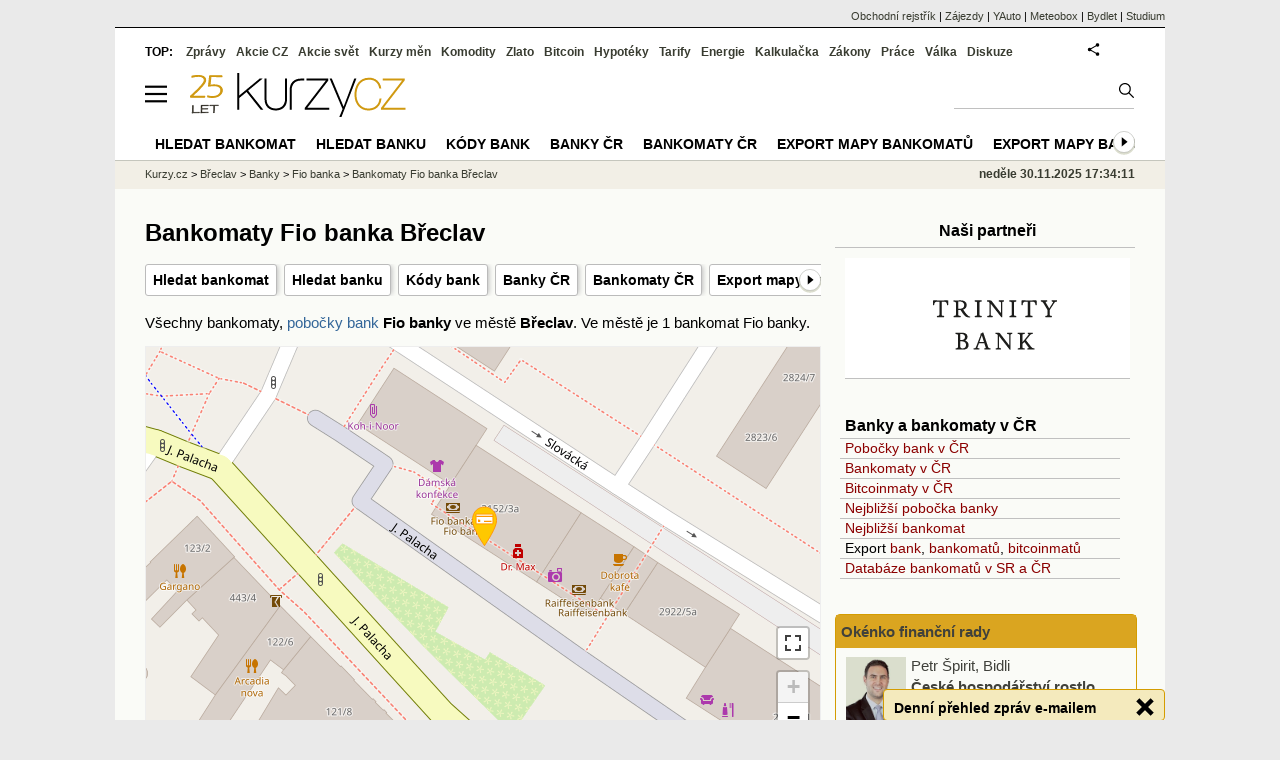

--- FILE ---
content_type: text/html; charset=utf-8
request_url: https://www.kurzy.cz/banky/fio-banka/bankomaty/breclav/
body_size: 24243
content:
<!DOCTYPE html>
<html lang="cs">
	<head>
	<meta http-equiv="X-UA-Compatible" content="IE=edge">

	
	<script>z_start = new Date();mobile_view=false;jsmobil=0;pp_gemius_identifier='d7MwrU7Cr5NbvGPQ5QU_PtTaj8LB5qdQxoHT8cgwXJn.d7';var pp_gemius_use_cmp=true;window['gtag_enable_tcf_support']=true</script>


	<meta charset="utf-8"><meta http-equiv="content-language" content="cs">
	<title>Bankomaty Fio banka Břeclav | Kurzy.cz</title>
	<meta name="description" content="Bankomaty Fio banky ve městě Břeclav. 
Bankomaty Fio banka  ve městě  Břeclav - umístění poboček bank a bankomatů, adresa, gps. Export mapy bankomatů.
Ve městě  je 1 bankomat Fio banky."><meta property='og:image' content='https://i.fin.cz/og/www.kurzy.cz/banky/fio-banka/bankomaty/breclav___add[251130].png' /><meta name="author" content="Kurzy.cz">

	
		<meta name="viewport" content="width=990">
		<script>
	/* <![CDATA[ */
	var a_adv={im:function(t){},ram:function(t){},repairIE:function(t){},all:function(t){},get_one:function(t){},rscript:function(t){},mscript:function(t){}}
	var alia_gSeznamSession
	var alia_adv = {code:'wBBMBankomaty',mc_msg_top:'10682',mc_msg_bot:'11515',mc_msg_rtb:'11515',AdFormCat:'201',tree_code:'wBBMBankomaty',flavour:'full',noview:'',lv:'1',nm:'1'};  
	var alia_gAdServer = 'rs.kurzy.cz'; 
	/*var alia_gAdServer = 'www.kurzy.cz';*/ 
	var alia_gAdPosition = 'wBanky';
	var alia_gAdvBulkTemplates  = '______________';
	
		alia_adv.imm = '[base64]'; 
		var alia_gAdvBulkPositions  = '[base64]'; 
		var alia_gAdvPriority = '_doublesky_300adsense_|_250stranka_300adsense_|_|_'
	
	var alia_gCode = 'wBBMBankomaty';
	var alia_gLV = '1'
	var alia_gAdSpecialPosition = ''   
	
	var alia_gDFP = 1
	
	var alia_gVersion = ''
	var alia_adv_params = {};
	var a_adv_cizadb = false;
	var alia_gPrf = 'prf';
	/* ]]> */
</script>



	

	<script src="//s.fin.cz/l/levelN.asp?flavour=full&lmf=251126b" async></script>

	 <link type="text/css" href="https://s.fin.cz/l/lm6.css?v=320" rel="stylesheet" media="all"> 

	
	
	<link rel="alternate" type="application/rss+xml" title="RSS kurzy.cz" href="https://www.kurzy.cz/zpravy/util/forext.dat?type=rss">
    <script defer src="https://s.fin.cz/l/js/all2025.js?lmf=251126b" charset="utf-8"></script>

	
	<script src="//ajax.googleapis.com/ajax/libs/jquery/3.6.0/jquery.min.js"></script>

	
	
		
	</head>
	<body>
	
	
	<div id="adv_mobile"><script>a_adv.im('mobile')</script></div>
	
	<div id="ram" class="ecb">
	
		
		
			<div id="adv_ram"><script>a_adv.im('ram')</script></div>
		
		

		<div id="ram_inner" class="ecb">
		<script>a_adv.ram('k')</script>

		
			<div id="contentnew" class="ecb 1">
		

			
				
					<div id="adv_content"><script> a_adv.im('content') </script></div>
				
			

			
			
  

  <style>
  

  </style>

  
	<!-- levy pravy sloupec bez predelu -->
	<div id="main" class="ecb">
	  <div id="leftcolumn" class="ecb">
		
		
		<h1>

Bankomaty Fio banka Břeclav
</h1>
		
		<div class="menu-page-wrapper">
		<ul class="topmenu"><li><a href="https://www.kurzy.cz/banky/nejblizsi-bankomat/">Hledat bankomat</a></li><li><a href="https://www.kurzy.cz/banky/nejblizsi-banka/">Hledat banku</a></li><li><a href="https://www.kurzy.cz/seznamy/kody-bank/">Kódy bank</a></li><li><a href="https://www.kurzy.cz/banky/">Banky ČR</a></li><li><a href="https://www.kurzy.cz/banky/bankomaty/">Bankomaty ČR</a></li><li><a href="https://www.kurzy.cz/banky/bankomaty-na-vase-stranky/">Export mapy bankomatů</a></li><li><a href="https://www.kurzy.cz/banky/pobocky-bank-na-vase-stranky/">Export mapy bank</a></li></ul>  
		</div>
		
		
		<!--lc-->
		 
	

<div id="adv_topclient1" style="text-align: center"><script> a_adv.im('topclient1') </script></div>


<div>
  
  Všechny bankomaty, <a href="/banky/pobocky-bank/breclav/">pobočky bank</a>  <b>Fio banky</b> ve městě <b>Břeclav</b>. 
  Ve městě
  
  
  
	  je 1 bankomat 
  
  
  Fio banky.
</div>






    
        
            <link rel="stylesheet" href="https://s.fin.cz/vizualizace/mapy/v5/dist/base.css"/>
<div id="m1" style="background-color: #ccc; width: 676px; height: 400px;margin:1em 0"></div>


<script src="https://s.fin.cz/vizualizace/mapy/v5/dist/base.js"></script>
<script src="https://s.fin.cz/vizualizace/mapy/v5/dist/points.js"></script>

<script>
    var map1 = LFA.createMap('m1', {
      center: [49.9,15.5], zoom: 7, maxZoom: 19,
      baseLayers: ['osm'],
      fullScreen: true,
      smartScroll: true
    });
    map1.__hideLayerMenu();

    var options = {
      zoomToContent: true,
      clusterEnabled: true,
      clusterClass: '00B0F0',
    };

    function render_points(data) {
      //data = data[0];
      var pointOptions = data.shift(); // na první pozici je options pro body
      var pointData = [{
        points: data,
        options: pointOptions
      }];

      map1.__addPoints(options, pointData);
    }



  var url="/banky/export-js/data-bankomatu.js?mesto=breclav&banka=fio-banka&ulice=&callback=render_points";
  fetch(url)
   .then(response => response.json())
   .then(json => render_points(json))


</script>



        
    



<div class="resrow7" style="padding:.5em 0;line-height:1.5">

<div class="rescol7 respadr">
  
  
  
  <h2>Bankomaty Fio banka</h2>
  
  
   
   Břeclav, J. Palacha 3152 <span style="color:gray">(Výloha pobočky Fio banky)</span>
   <br />GPS:  <span style="color:gray">lat</span> 48.75754, <span style="color:gray">lon</span> 16.88695	
   
   <br/>Provozní doba:  nonstop 
       <br/>
  
  <br />
  
  
</div>


<div  class="rescol7 respadl" style="text-align:right">
  
    
  <a href="/banky/bankomaty/breclav/">Bankomaty všech bank ve městě Břeclav</a><br />
  <a href="/banky/pobocky-bank/breclav/">Pobočky všech bank ve městě Břeclav</a>
  
	<div style="text-align:left">
	 
<br />
<b>Břeclav bankomaty na ulicích</b><br />

<a href="/banky/bankomaty/breclav/17-listopadu-ulice">17. listopadu</a><br />

<a href="/banky/bankomaty/breclav/bretislavova-ulice">Břetislavova</a><br />

<a href="/banky/bankomaty/breclav/hranicni-ulice">Hraniční</a><br />

<a href="/banky/bankomaty/breclav/j-palacha-ulice">J. Palacha</a><br />

<a href="/banky/bankomaty/breclav/lidicka-ulice">Lidická</a><br />

<a href="/banky/bankomaty/breclav/na-valticke-ulice">Na Valtické</a><br />

<a href="/banky/bankomaty/breclav/namesti-t-g-masaryka-ulice">náměstí T. G. Masaryka</a><br />

<a href="/banky/bankomaty/breclav/narodnich-hrdinu-ulice">Národních hrdinů</a><br />

<a href="/banky/bankomaty/breclav/sady-28-rijna-ulice">Sady 28. října</a><br />

<a href="/banky/bankomaty/breclav/slovacka-ulice">Slovácká</a><br />

<br />

	</div>
  
  
  
</div>

</div>
<hr class="split_rc" />
<br /> 


<br />
<b><a href="/banky/bankomaty-na-vase-stranky/breclav/">Export mapy bankomatů ve městě Břeclav na Vaše stránky</a></b><br />



  Naše aplikace Banky a bankomaty nabízí export mapy bankomatů vybraného města Břeclav na Vaše stránky.

<form name="banky_form" method="GET" action="/banky/bankomaty-na-vase-stranky/">
  <input type="hidden" name="csrfmiddlewaretoken" value="Docd3Uf4idKo7gFcl2i4Eqyn3wfF6VqIn2mMEUPwawMB2SwUATT0geo1ARvfECEx">
  <span style="color:red">   </span>
  <table class="simpleform" style="width:670px;padding:.5em 0;margin: .5em 0">
	<tbody>
	  <tr>
		<td>    Město: <select name="mesto1" id="id_mesto1">
  <option value="adamov-okres-blansko">Adamov</option>

  <option value="adrspach">Adršpach</option>

  <option value="albrechtice-okres-karvina">Albrechtice</option>

  <option value="as">Aš</option>

  <option value="bakov-nad-jizerou">Bakov nad Jizerou</option>

  <option value="banov">Bánov</option>

  <option value="baska">Baška</option>

  <option value="becov-nad-teplou">Bečov nad Teplou</option>

  <option value="bedrichov-okres-jablonec-nad-nisou">Bedřichov</option>

  <option value="bedrichov-okres-blansko">Bedřichov</option>

  <option value="bechyne">Bechyně</option>

  <option value="bela-nad-radbuzou">Bělá nad Radbuzou</option>

  <option value="bela-pod-bezdezem">Bělá pod Bezdězem</option>

  <option value="benatky-nad-jizerou">Benátky nad Jizerou</option>

  <option value="benecko">Benecko</option>

  <option value="benesov-okres-benesov">Benešov</option>

  <option value="benesov-nad-ploucnici">Benešov nad Ploučnicí</option>

  <option value="beroun">Beroun</option>

  <option value="bilina">Bílina</option>

  <option value="bilovec">Bílovec</option>

  <option value="bilovice-nad-svitavou">Bílovice nad Svitavou</option>

  <option value="blansko">Blansko</option>

  <option value="blatna">Blatná</option>

  <option value="blovice">Blovice</option>

  <option value="bohumin">Bohumín</option>

  <option value="bohunovice-okres-olomouc">Bohuňovice</option>

  <option value="bohusovice-nad-ohri">Bohušovice nad Ohří</option>

  <option value="bochov">Bochov</option>

  <option value="bojkovice">Bojkovice</option>

  <option value="bolatice">Bolatice</option>

  <option value="bor">Bor</option>

  <option value="borohradek">Borohrádek</option>

  <option value="borovany-okres-ceske-budejovice">Borovany</option>

  <option value="boranovice">Bořanovice</option>

  <option value="boskovice">Boskovice</option>

  <option value="brandys-nad-labem-stara-boleslav">Brandýs nad Labem-Stará Boleslav</option>

  <option value="brandysek">Brandýsek</option>

  <option value="brno">Brno</option>

  <option value="broumov-okres-nachod">Broumov</option>

  <option value="brtnice">Brtnice</option>

  <option value="brumov-bylnice">Brumov-Bylnice</option>

  <option value="brumovice-okres-breclav">Brumovice</option>

  <option value="bruntal">Bruntál</option>

  <option value="brusperk">Brušperk</option>

  <option value="breclav" selected>Břeclav</option>

  <option value="breznice-okres-pribram">Březnice</option>

  <option value="brezova-okres-sokolov">Březová</option>

  <option value="brezova-okres-karlovy-vary">Březová</option>

  <option value="brezova-nad-svitavou">Březová nad Svitavou</option>

  <option value="bridlicna">Břidličná</option>

  <option value="bucovice">Bučovice</option>

  <option value="budisov-nad-budisovkou">Budišov nad Budišovkou</option>

  <option value="budyne-nad-ohri">Budyně nad Ohří</option>

  <option value="buchlovice">Buchlovice</option>

  <option value="bustehrad">Buštěhrad</option>

  <option value="bystre-okres-svitavy">Bystré</option>

  <option value="bystrice-okres-frydek-mistek">Bystřice</option>

  <option value="bystrice-okres-benesov">Bystřice</option>

  <option value="bystrice-nad-pernstejnem">Bystřice nad Pernštejnem</option>

  <option value="bystrice-pod-hostynem">Bystřice pod Hostýnem</option>

  <option value="bzenec">Bzenec</option>

  <option value="cvikov">Cvikov</option>

  <option value="caslav">Čáslav</option>

  <option value="cejc">Čejč</option>

  <option value="cejkovice-okres-hodonin">Čejkovice</option>

  <option value="celadna">Čeladná</option>

  <option value="celakovice">Čelákovice</option>

  <option value="ceperka">Čeperka</option>

  <option value="cercany">Čerčany</option>

  <option value="cerna-hora">Černá Hora</option>

  <option value="cerna-v-posumavi">Černá v Pošumaví</option>

  <option value="cernilov">Černilov</option>

  <option value="cernosice">Černošice</option>

  <option value="cernovice-okres-pelhrimov">Černovice</option>

  <option value="cerny-dul">Černý Důl</option>

  <option value="cervena-voda">Červená Voda</option>

  <option value="cerveny-kostelec">Červený Kostelec</option>

  <option value="ceska-kamenice">Česká Kamenice</option>

  <option value="ceska-lipa">Česká Lípa</option>

  <option value="ceska-skalice">Česká Skalice</option>

  <option value="ceska-trebova">Česká Třebová</option>

  <option value="ceske-budejovice">České Budějovice</option>

  <option value="ceske-velenice">České Velenice</option>

  <option value="cesky-brod">Český Brod</option>

  <option value="cesky-dub">Český Dub</option>

  <option value="cesky-krumlov">Český Krumlov</option>

  <option value="cesky-tesin">Český Těšín</option>

  <option value="cestlice">Čestlice</option>

  <option value="cimelice">Čimelice</option>

  <option value="dacice">Dačice</option>

  <option value="davle">Davle</option>

  <option value="decin">Děčín</option>

  <option value="desna-okres-jablonec-nad-nisou">Desná</option>

  <option value="destne-v-orlickych-horach">Deštné v Orlických horách</option>

  <option value="detmarovice">Dětmarovice</option>

  <option value="divisov">Divišov</option>

  <option value="dobra">Dobrá</option>

  <option value="dobrovice">Dobrovice</option>

  <option value="dobruska">Dobruška</option>

  <option value="dobrany-okres-plzen-jih">Dobřany</option>

  <option value="dobrichovice">Dobřichovice</option>

  <option value="dobris">Dobříš</option>

  <option value="dobsice-okres-znojmo">Dobšice</option>

  <option value="doksy-okres-ceska-lipa">Doksy</option>

  <option value="dolany-okres-olomouc">Dolany</option>

  <option value="dolni-benesov">Dolní Benešov</option>

  <option value="dolni-bojanovice">Dolní Bojanovice</option>

  <option value="dolni-bousov">Dolní Bousov</option>

  <option value="dolni-brezany">Dolní Břežany</option>

  <option value="dolni-dobrouc">Dolní Dobrouč</option>

  <option value="dolni-dunajovice">Dolní Dunajovice</option>

  <option value="dolni-dvoriste">Dolní Dvořiště</option>

  <option value="dolni-kounice">Dolní Kounice</option>

  <option value="dolni-lutyne">Dolní Lutyně</option>

  <option value="dolni-poustevna">Dolní Poustevna</option>

  <option value="domazlice">Domažlice</option>

  <option value="drasov-okres-brno-venkov">Drásov</option>

  <option value="drzovice">Držovice</option>

  <option value="duba">Dubá</option>

  <option value="dubi">Dubí</option>

  <option value="dubnany">Dubňany</option>

  <option value="duchcov">Duchcov</option>

  <option value="dukovany">Dukovany</option>

  <option value="dvur-kralove-nad-labem">Dvůr Králové nad Labem</option>

  <option value="frantiskovy-lazne">Františkovy Lázně</option>

  <option value="frenstat-pod-radhostem">Frenštát pod Radhoštěm</option>

  <option value="frydek-mistek">Frýdek-Místek</option>

  <option value="frydlant">Frýdlant</option>

  <option value="frydlant-nad-ostravici">Frýdlant nad Ostravicí</option>

  <option value="frymburk-okres-cesky-krumlov">Frymburk</option>

  <option value="frystak">Fryšták</option>

  <option value="fulnek">Fulnek</option>

  <option value="golcuv-jenikov">Golčův Jeníkov</option>

  <option value="habartov">Habartov</option>

  <option value="haj-ve-slezsku">Háj ve Slezsku</option>

  <option value="halenkov">Halenkov</option>

  <option value="hanusovice">Hanušovice</option>

  <option value="harrachov">Harrachov</option>

  <option value="hat">Hať</option>

  <option value="havirov">Havířov</option>

  <option value="havlickuv-brod">Havlíčkův Brod</option>

  <option value="hejnice-okres-liberec">Hejnice</option>

  <option value="heralec-okres-havlickuv-brod">Herálec</option>

  <option value="hermanuv-mestec">Heřmanův Městec</option>

  <option value="hlinsko-okres-chrudim">Hlinsko</option>

  <option value="hlubocky">Hlubočky</option>

  <option value="hluboka-nad-vltavou">Hluboká nad Vltavou</option>

  <option value="hlucin">Hlučín</option>

  <option value="hluk">Hluk</option>

  <option value="hnevotin">Hněvotín</option>

  <option value="hodkovice-nad-mohelkou">Hodkovice nad Mohelkou</option>

  <option value="hodonice-okres-znojmo">Hodonice</option>

  <option value="hodonin-okres-hodonin">Hodonín</option>

  <option value="holesov">Holešov</option>

  <option value="holice">Holice</option>

  <option value="holubice-okres-praha-zapad">Holubice</option>

  <option value="holysov">Holýšov</option>

  <option value="horazdovice">Horažďovice</option>

  <option value="horni-becva">Horní Bečva</option>

  <option value="horni-benesov">Horní Benešov</option>

  <option value="horni-briza">Horní Bříza</option>

  <option value="horni-jiretin">Horní Jiřetín</option>

  <option value="horni-marsov">Horní Maršov</option>

  <option value="horni-plana">Horní Planá</option>

  <option value="horni-slavkov">Horní Slavkov</option>

  <option value="horni-sucha">Horní Suchá</option>

  <option value="horomerice">Horoměřice</option>

  <option value="horsovsky-tyn">Horšovský Týn</option>

  <option value="horice-okres-jicin">Hořice</option>

  <option value="horovice">Hořovice</option>

  <option value="hostinne">Hostinné</option>

  <option value="hostivice">Hostivice</option>

  <option value="hostomice-okres-beroun">Hostomice</option>

  <option value="hostalkova">Hošťálková</option>

  <option value="hovezi">Hovězí</option>

  <option value="hovorcovice">Hovorčovice</option>

  <option value="hrabyne">Hrabyně</option>

  <option value="hradec-kralove">Hradec Králové</option>

  <option value="hradec-nad-moravici">Hradec nad Moravicí</option>

  <option value="hradek-okres-rokycany">Hrádek</option>

  <option value="hradek-nad-nisou">Hrádek nad Nisou</option>

  <option value="hranice-okres-cheb">Hranice</option>

  <option value="hranice-okres-prerov">Hranice</option>

  <option value="hrdejovice">Hrdějovice</option>

  <option value="hrob">Hrob</option>

  <option value="hronov">Hronov</option>

  <option value="hrotovice">Hrotovice</option>

  <option value="hroznetin">Hroznětín</option>

  <option value="hrusovany-nad-jevisovkou">Hrušovany nad Jevišovkou</option>

  <option value="hrusovany-u-brna">Hrušovany u Brna</option>

  <option value="hrensko">Hřensko</option>

  <option value="hulin">Hulín</option>

  <option value="humpolec">Humpolec</option>

  <option value="hustopece">Hustopeče</option>

  <option value="hyskov">Hýskov</option>

  <option value="chabarovice">Chabařovice</option>

  <option value="cheb">Cheb</option>

  <option value="chlum-u-trebone">Chlum u Třeboně</option>

  <option value="chlumec-okres-usti-nad-labem">Chlumec</option>

  <option value="chlumec-nad-cidlinou">Chlumec nad Cidlinou</option>

  <option value="chocen">Choceň</option>

  <option value="chodov-okres-sokolov">Chodov</option>

  <option value="chodova-plana">Chodová Planá</option>

  <option value="chomutov">Chomutov</option>

  <option value="chotebor">Chotěboř</option>

  <option value="chotesov-okres-plzen-jih">Chotěšov</option>

  <option value="chotikov">Chotíkov</option>

  <option value="chrast-okres-chrudim">Chrast</option>

  <option value="chrastava">Chrastava</option>

  <option value="chropyne">Chropyně</option>

  <option value="chrudim">Chrudim</option>

  <option value="chvaletice">Chvaletice</option>

  <option value="chvalovice-okres-znojmo">Chvalovice</option>

  <option value="chynava">Chyňava</option>

  <option value="chyne">Chýně</option>

  <option value="chynov">Chýnov</option>

  <option value="ivancice">Ivančice</option>

  <option value="ivanovice-na-hane">Ivanovice na Hané</option>

  <option value="jablonec-nad-jizerou">Jablonec nad Jizerou</option>

  <option value="jablonec-nad-nisou">Jablonec nad Nisou</option>

  <option value="jablonne-nad-orlici">Jablonné nad Orlicí</option>

  <option value="jablonne-v-podjestedi">Jablonné v Podještědí</option>

  <option value="jablunka">Jablůnka</option>

  <option value="jablunkov">Jablunkov</option>

  <option value="jachymov">Jáchymov</option>

  <option value="janovice-nad-uhlavou">Janovice nad Úhlavou</option>

  <option value="janske-lazne">Janské Lázně</option>

  <option value="jaromer">Jaroměř</option>

  <option value="jaromerice-nad-rokytnou">Jaroměřice nad Rokytnou</option>

  <option value="javornik-okres-jesenik">Javorník</option>

  <option value="jedovnice">Jedovnice</option>

  <option value="jemnice">Jemnice</option>

  <option value="jenec">Jeneč</option>

  <option value="jenisov">Jenišov</option>

  <option value="jesenice-okres-praha-zapad">Jesenice</option>

  <option value="jesenice-okres-rakovnik">Jesenice</option>

  <option value="jesenik">Jeseník</option>

  <option value="jevicko">Jevíčko</option>

  <option value="jicin">Jičín</option>

  <option value="jihlava">Jihlava</option>

  <option value="jilemnice">Jilemnice</option>

  <option value="jilove">Jílové</option>

  <option value="jilove-u-prahy">Jílové u Prahy</option>

  <option value="jince">Jince</option>

  <option value="jindrichuv-hradec">Jindřichův Hradec</option>

  <option value="jirkov">Jirkov</option>

  <option value="jirikov-okres-decin">Jiříkov</option>

  <option value="jirikovice">Jiříkovice</option>

  <option value="jistebnice">Jistebnice</option>

  <option value="jistebnik">Jistebník</option>

  <option value="kadan">Kadaň</option>

  <option value="kajov">Kájov</option>

  <option value="kamenice-okres-praha-vychod">Kamenice</option>

  <option value="kamenice-nad-lipou">Kamenice nad Lipou</option>

  <option value="kamenicky-senov">Kamenický Šenov</option>

  <option value="kamenny-ujezd-okres-ceske-budejovice">Kamenný Újezd</option>

  <option value="kamyk-nad-vltavou">Kamýk nad Vltavou</option>

  <option value="kaplice">Kaplice</option>

  <option value="kardasova-recice">Kardašova Řečice</option>

  <option value="karlova-studanka">Karlova Studánka</option>

  <option value="karlovy-vary">Karlovy Vary</option>

  <option value="karlstejn">Karlštejn</option>

  <option value="karolinka">Karolinka</option>

  <option value="karvina">Karviná</option>

  <option value="kasejovice">Kasejovice</option>

  <option value="kasperske-hory">Kašperské Hory</option>

  <option value="kaznejov">Kaznějov</option>

  <option value="kdyne">Kdyně</option>

  <option value="kelc">Kelč</option>

  <option value="kladno-okres-kladno">Kladno</option>

  <option value="kladruby-okres-tachov">Kladruby</option>

  <option value="kladruby-okres-benesov">Kladruby</option>

  <option value="klasterec-nad-ohri">Klášterec nad Ohří</option>

  <option value="klatovy">Klatovy</option>

  <option value="klecany">Klecany</option>

  <option value="klicany">Klíčany</option>

  <option value="klimkovice">Klimkovice</option>

  <option value="klobouky-u-brna">Klobouky u Brna</option>

  <option value="koberice">Kobeřice</option>

  <option value="kobyli">Kobylí</option>

  <option value="kojetin-okres-prerov">Kojetín</option>

  <option value="kolin">Kolín</option>

  <option value="komarov-okres-beroun">Komárov</option>

  <option value="konice">Konice</option>

  <option value="konstantinovy-lazne">Konstantinovy Lázně</option>

  <option value="kopidlno">Kopidlno</option>

  <option value="koprivnice">Kopřivnice</option>

  <option value="korycany">Koryčany</option>

  <option value="kosmonosy">Kosmonosy</option>

  <option value="kostelec-na-hane">Kostelec na Hané</option>

  <option value="kostelec-nad-cernymi-lesy">Kostelec nad Černými lesy</option>

  <option value="kostelec-nad-labem">Kostelec nad Labem</option>

  <option value="kostelec-nad-orlici">Kostelec nad Orlicí</option>

  <option value="kostomlaty-nad-labem">Kostomlaty nad Labem</option>

  <option value="kostany">Košťany</option>

  <option value="kourim">Kouřim</option>

  <option value="kraliky-okres-usti-nad-orlici">Králíky</option>

  <option value="kralovice-okres-plzen-sever">Kralovice</option>

  <option value="kralupy-nad-vltavou">Kralupy nad Vltavou</option>

  <option value="kraluv-dvur">Králův Dvůr</option>

  <option value="kraslice">Kraslice</option>

  <option value="krasna-lipa">Krásná Lípa</option>

  <option value="kravare-okres-opava">Kravaře</option>

  <option value="krnov">Krnov</option>

  <option value="kromeriz">Kroměříž</option>

  <option value="krupka">Krupka</option>

  <option value="kryry">Kryry</option>

  <option value="kremze">Křemže</option>

  <option value="krinec">Křinec</option>

  <option value="krizanov-okres-zdar-nad-sazavou">Křižanov</option>

  <option value="kuncice-pod-ondrejnikem">Kunčice pod Ondřejníkem</option>

  <option value="kunovice-okres-vsetin">Kunovice</option>

  <option value="kunovice-okres-uherske-hradiste">Kunovice</option>

  <option value="kunstat">Kunštát</option>

  <option value="kurim">Kuřim</option>

  <option value="kutna-hora">Kutná Hora</option>

  <option value="kvasice">Kvasice</option>

  <option value="kvilda">Kvilda</option>

  <option value="kyjov-okres-hodonin">Kyjov</option>

  <option value="kynsperk-nad-ohri">Kynšperk nad Ohří</option>

  <option value="lanskroun">Lanškroun</option>

  <option value="lany-okres-kladno">Lány</option>

  <option value="lanzhot">Lanžhot</option>

  <option value="lazne-belohrad">Lázně Bělohrad</option>

  <option value="lazne-bohdanec">Lázně Bohdaneč</option>

  <option value="lazne-kynzvart">Lázně Kynžvart</option>

  <option value="ledec-nad-sazavou">Ledeč nad Sázavou</option>

  <option value="ledenice">Ledenice</option>

  <option value="lednice">Lednice</option>

  <option value="letohrad">Letohrad</option>

  <option value="letovice">Letovice</option>

  <option value="lety-okres-praha-zapad">Lety</option>

  <option value="lhenice">Lhenice</option>

  <option value="liban">Libáň</option>

  <option value="libcice-nad-vltavou">Libčice nad Vltavou</option>

  <option value="liberec">Liberec</option>

  <option value="libeznice">Líbeznice</option>

  <option value="libice-nad-cidlinou">Libice nad Cidlinou</option>

  <option value="libina">Libina</option>

  <option value="libochovice">Libochovice</option>

  <option value="line">Líně</option>

  <option value="lipnik-nad-becvou">Lipník nad Bečvou</option>

  <option value="lipno-nad-vltavou">Lipno nad Vltavou</option>

  <option value="lisov-okres-ceske-budejovice">Lišov</option>

  <option value="litomerice">Litoměřice</option>

  <option value="litomysl">Litomyšl</option>

  <option value="litovel">Litovel</option>

  <option value="litvinov">Litvínov</option>

  <option value="lobendava">Lobendava</option>

  <option value="lodenice-okres-beroun">Loděnice</option>

  <option value="loket-okres-sokolov">Loket</option>

  <option value="lomnice-nad-luznici">Lomnice nad Lužnicí</option>

  <option value="lomnice-nad-popelkou">Lomnice nad Popelkou</option>

  <option value="lostice">Loštice</option>

  <option value="loucovice">Loučovice</option>

  <option value="louny">Louny</option>

  <option value="lovosice">Lovosice</option>

  <option value="luby">Luby</option>

  <option value="ludgerovice">Ludgeřovice</option>

  <option value="luhacovice">Luhačovice</option>

  <option value="luka-nad-jihlavou">Luka nad Jihlavou</option>

  <option value="lutin">Lutín</option>

  <option value="luze">Luže</option>

  <option value="luzice-okres-hodonin">Lužice</option>

  <option value="lysa-nad-labem">Lysá nad Labem</option>

  <option value="lysice">Lysice</option>

  <option value="machova">Machová</option>

  <option value="mala-moravka">Malá Morávka</option>

  <option value="mala-upa">Malá Úpa</option>

  <option value="manetin">Manětín</option>

  <option value="marianske-lazne">Mariánské Lázně</option>

  <option value="melnik">Mělník</option>

  <option value="menin">Měnín</option>

  <option value="merin">Měřín</option>

  <option value="mestec-kralove">Městec Králové</option>

  <option value="mesto-albrechtice">Město Albrechtice</option>

  <option value="mesto-touskov">Město Touškov</option>

  <option value="mezibori">Meziboří</option>

  <option value="mezimesti">Meziměstí</option>

  <option value="mikulasovice">Mikulášovice</option>

  <option value="mikulcice">Mikulčice</option>

  <option value="mikulov-okres-breclav">Mikulov</option>

  <option value="milevsko">Milevsko</option>

  <option value="milovice-okres-nymburk">Milovice</option>

  <option value="mimon">Mimoň</option>

  <option value="miroslav">Miroslav</option>

  <option value="mirosov-okres-rokycany">Mirošov</option>

  <option value="mirovice">Mirovice</option>

  <option value="mlada-boleslav">Mladá Boleslav</option>

  <option value="mlada-vozice">Mladá Vožice</option>

  <option value="mlade-buky">Mladé Buky</option>

  <option value="mnichovice-okres-praha-vychod">Mnichovice</option>

  <option value="mnichovo-hradiste">Mnichovo Hradiště</option>

  <option value="mnisek-pod-brdy">Mníšek pod Brdy</option>

  <option value="modrava">Modrava</option>

  <option value="modrice">Modřice</option>

  <option value="mohelnice-okres-sumperk">Mohelnice</option>

  <option value="mokra-horakov">Mokrá-Horákov</option>

  <option value="moravska-nova-ves">Moravská Nová Ves</option>

  <option value="moravska-trebova">Moravská Třebová</option>

  <option value="moravske-budejovice">Moravské Budějovice</option>

  <option value="moravsky-beroun">Moravský Beroun</option>

  <option value="moravsky-krumlov">Moravský Krumlov</option>

  <option value="morkovice-slizany">Morkovice-Slížany</option>

  <option value="most">Most</option>

  <option value="mosnov">Mošnov</option>

  <option value="mseno">Mšeno</option>

  <option value="mukarov-okres-praha-vychod">Mukařov</option>

  <option value="mutenice-okres-hodonin">Mutěnice</option>

  <option value="myto">Mýto</option>

  <option value="nachod">Náchod</option>

  <option value="namest-nad-oslavou">Náměšť nad Oslavou</option>

  <option value="napajedla">Napajedla</option>

  <option value="nasavrky-okres-chrudim">Nasavrky</option>

  <option value="navsi">Návsí</option>

  <option value="nedvedice">Nedvědice</option>

  <option value="nehvizdy">Nehvizdy</option>

  <option value="nechanice">Nechanice</option>

  <option value="nejdek">Nejdek</option>

  <option value="nemcice-nad-hanou">Němčice nad Hanou</option>

  <option value="nepomuk-okres-plzen-jih">Nepomuk</option>

  <option value="neratovice">Neratovice</option>

  <option value="netolice">Netolice</option>

  <option value="neveklov">Neveklov</option>

  <option value="nivnice">Nivnice</option>

  <option value="nizni-lhoty">Nižní Lhoty</option>

  <option value="nosovice">Nošovice</option>

  <option value="nova-bystrice">Nová Bystřice</option>

  <option value="nova-paka">Nová Paka</option>

  <option value="nova-role">Nová Role</option>

  <option value="nova-vcelnice">Nová Včelnice</option>

  <option value="nova-ves-okres-trebic">Nová Ves</option>

  <option value="nove-hrady-okres-ceske-budejovice">Nové Hrady</option>

  <option value="nove-mesto-na-morave">Nové Město na Moravě</option>

  <option value="nove-mesto-nad-metuji">Nové Město nad Metují</option>

  <option value="nove-mesto-pod-smrkem">Nové Město pod Smrkem</option>

  <option value="nove-sedlo-okres-sokolov">Nové Sedlo</option>

  <option value="nove-straseci">Nové Strašecí</option>

  <option value="novosedlice">Novosedlice</option>

  <option value="novy-bor">Nový Bor</option>

  <option value="novy-bydzov">Nový Bydžov</option>

  <option value="novy-jicin">Nový Jičín</option>

  <option value="novy-knin">Nový Knín</option>

  <option value="novy-malin">Nový Malín</option>

  <option value="nymburk">Nymburk</option>

  <option value="nyrsko">Nýrsko</option>

  <option value="nyrany">Nýřany</option>

  <option value="odolena-voda">Odolena Voda</option>

  <option value="odry">Odry</option>

  <option value="okrisky">Okříšky</option>

  <option value="olesnice-okres-blansko">Olešnice</option>

  <option value="olomouc">Olomouc</option>

  <option value="opatovice-nad-labem">Opatovice nad Labem</option>

  <option value="opava">Opava</option>

  <option value="opocno-okres-rychnov-nad-kneznou">Opočno</option>

  <option value="orlova">Orlová</option>

  <option value="orechov-okres-brno-venkov">Ořechov</option>

  <option value="osek-okres-teplice">Osek</option>

  <option value="oslavany">Oslavany</option>

  <option value="ostrava">Ostrava</option>

  <option value="ostravice">Ostravice</option>

  <option value="ostrov-okres-karlovy-vary">Ostrov</option>

  <option value="ostrozska-nova-ves">Ostrožská Nová Ves</option>

  <option value="otrokovice">Otrokovice</option>

  <option value="ovcary-okres-kolin">Ovčáry</option>

  <option value="pacov">Pacov</option>

  <option value="palkovice">Palkovice</option>

  <option value="pardubice">Pardubice</option>

  <option value="paskov">Paskov</option>

  <option value="pasohlavky">Pasohlávky</option>

  <option value="pec-pod-snezkou">Pec pod Sněžkou</option>

  <option value="pecky">Pečky</option>

  <option value="pelhrimov">Pelhřimov</option>

  <option value="petrovice-u-karvine">Petrovice u Karviné</option>

  <option value="petrvald-okres-karvina">Petřvald</option>

  <option value="pisek-okres-pisek">Písek</option>

  <option value="pist-okres-opava">Píšť</option>

  <option value="plana-okres-tachov">Planá</option>

  <option value="plana-nad-luznici">Planá nad Lužnicí</option>

  <option value="planice">Plánice</option>

  <option value="plasy">Plasy</option>

  <option value="plesna">Plesná</option>

  <option value="plumlov">Plumlov</option>

  <option value="plzen">Plzeň</option>

  <option value="pobezovice">Poběžovice</option>

  <option value="pocatky">Počátky</option>

  <option value="podborany">Podbořany</option>

  <option value="podebrady">Poděbrady</option>

  <option value="podivin">Podivín</option>

  <option value="pohorelice-okres-brno-venkov">Pohořelice</option>

  <option value="police-nad-metuji">Police nad Metují</option>

  <option value="policka">Polička</option>

  <option value="polna">Polná</option>

  <option value="poricany">Poříčany</option>

  <option value="postoloprty">Postoloprty</option>

  <option value="postrelmov">Postřelmov</option>

  <option value="pozorice">Pozořice</option>

  <option value="praha">Praha</option>

  <option value="prachatice">Prachatice</option>

  <option value="prosec-okres-chrudim">Proseč</option>

  <option value="prostejov">Prostějov</option>

  <option value="protivin">Protivín</option>

  <option value="pruhonice">Průhonice</option>

  <option value="prusanky">Prušánky</option>

  <option value="prelouc">Přelouč</option>

  <option value="prerov">Přerov</option>

  <option value="prestice">Přeštice</option>

  <option value="pribor">Příbor</option>

  <option value="pribram">Příbram</option>

  <option value="pribyslav-okres-havlickuv-brod">Přibyslav</option>

  <option value="primda">Přimda</option>

  <option value="psary">Psáry</option>

  <option value="radnice">Radnice</option>

  <option value="rajec-jestrebi">Rájec-Jestřebí</option>

  <option value="rajhrad">Rajhrad</option>

  <option value="rakovnik">Rakovník</option>

  <option value="rakvice">Rakvice</option>

  <option value="ratiskovice">Ratíškovice</option>

  <option value="rohatec">Rohatec</option>

  <option value="rokycany">Rokycany</option>

  <option value="rokytnice-nad-jizerou">Rokytnice nad Jizerou</option>

  <option value="rokytnice-v-orlickych-horach">Rokytnice v Orlických horách</option>

  <option value="rosice-okres-brno-venkov">Rosice</option>

  <option value="rotava">Rotava</option>

  <option value="roudnice-nad-labem">Roudnice nad Labem</option>

  <option value="rousinov">Rousínov</option>

  <option value="roztoky-okres-praha-zapad">Roztoky</option>

  <option value="rozvadov">Rozvadov</option>

  <option value="rozdalovice">Rožďalovice</option>

  <option value="rozmital-pod-tremsinem">Rožmitál pod Třemšínem</option>

  <option value="roznov-pod-radhostem">Rožnov pod Radhoštěm</option>

  <option value="rtyne-v-podkrkonosi">Rtyně v Podkrkonoší</option>

  <option value="ruda-nad-moravou">Ruda nad Moravou</option>

  <option value="rudna-okres-praha-zapad">Rudná</option>

  <option value="rudnik">Rudník</option>

  <option value="rumburk">Rumburk</option>

  <option value="rychnov-nad-kneznou">Rychnov nad Kněžnou</option>

  <option value="rychnov-u-jablonce-nad-nisou">Rychnov u Jablonce nad Nisou</option>

  <option value="rychvald">Rychvald</option>

  <option value="rymarov">Rýmařov</option>

  <option value="revnice">Řevnice</option>

  <option value="revnicov">Řevničov</option>

  <option value="ricany-okres-praha-vychod">Říčany</option>

  <option value="sadska">Sadská</option>

  <option value="sazava-okres-benesov">Sázava</option>

  <option value="sec-okres-chrudim">Seč</option>

  <option value="sedlcany">Sedlčany</option>

  <option value="sedlec-prcice">Sedlec-Prčice</option>

  <option value="semily">Semily</option>

  <option value="sezemice-okres-pardubice">Sezemice</option>

  <option value="sezimovo-usti">Sezimovo Ústí</option>

  <option value="skutec">Skuteč</option>

  <option value="slany">Slaný</option>

  <option value="slatinany">Slatiňany</option>

  <option value="slavicin">Slavičín</option>

  <option value="slavkov-u-brna">Slavkov u Brna</option>

  <option value="slavonice">Slavonice</option>

  <option value="slusovice">Slušovice</option>

  <option value="smecno">Smečno</option>

  <option value="smirice">Smiřice</option>

  <option value="smrzovka">Smržovka</option>

  <option value="sobeslav">Soběslav</option>

  <option value="sobotka">Sobotka</option>

  <option value="sokolnice">Sokolnice</option>

  <option value="sokolov">Sokolov</option>

  <option value="solnice">Solnice</option>

  <option value="spalene-porici">Spálené Poříčí</option>

  <option value="sporice">Spořice</option>

  <option value="stachy">Stachy</option>

  <option value="stankov-okres-domazlice">Staňkov</option>

  <option value="stare-mesto-okres-uherske-hradiste">Staré Město</option>

  <option value="stare-mesto-okres-sumperk">Staré Město</option>

  <option value="stary-plzenec">Starý Plzenec</option>

  <option value="stehelceves">Stehelčeves</option>

  <option value="stod">Stod</option>

  <option value="stochov">Stochov</option>

  <option value="strakonice">Strakonice</option>

  <option value="strancice">Strančice</option>

  <option value="strani">Strání</option>

  <option value="strasice-okres-rokycany">Strašice</option>

  <option value="straz-pod-ralskem">Stráž pod Ralskem</option>

  <option value="straznice">Strážnice</option>

  <option value="strelice-okres-brno-venkov">Střelice</option>

  <option value="stribro">Stříbro</option>

  <option value="stritez-okres-trebic">Střítež</option>

  <option value="studena-okres-jindrichuv-hradec">Studená</option>

  <option value="studenka">Studénka</option>

  <option value="suchdol-nad-luznici">Suchdol nad Lužnicí</option>

  <option value="suchdol-nad-odrou">Suchdol nad Odrou</option>

  <option value="sulice">Sulice</option>

  <option value="susice-okres-klatovy">Sušice</option>

  <option value="svetla-nad-sazavou">Světlá nad Sázavou</option>

  <option value="sviadnov">Sviadnov</option>

  <option value="svitavy">Svitavy</option>

  <option value="svoboda-nad-upou">Svoboda nad Úpou</option>

  <option value="svratka">Svratka</option>

  <option value="sardice">Šardice</option>

  <option value="senov">Šenov</option>

  <option value="senov-u-noveho-jicina">Šenov u Nového Jičína</option>

  <option value="sestajovice-okres-praha-vychod">Šestajovice</option>

  <option value="sevetin">Ševětín</option>

  <option value="sitborice">Šitbořice</option>

  <option value="slapanice-okres-brno-venkov">Šlapanice</option>

  <option value="sluknov">Šluknov</option>

  <option value="spindleruv-mlyn">Špindlerův Mlýn</option>

  <option value="stahlavy">Šťáhlavy</option>

  <option value="stechovice-okres-praha-zapad">Štěchovice</option>

  <option value="stepankovice">Štěpánkovice</option>

  <option value="stepanov">Štěpánov</option>

  <option value="sternberk">Šternberk</option>

  <option value="steti">Štětí</option>

  <option value="stitna-nad-vlari-popov">Štítná nad Vláří-Popov</option>

  <option value="stity">Štíty</option>

  <option value="stramberk">Štramberk</option>

  <option value="sumperk">Šumperk</option>

  <option value="tabor-okres-tabor">Tábor</option>

  <option value="tachov-okres-tachov">Tachov</option>

  <option value="tanvald">Tanvald</option>

  <option value="telc">Telč</option>

  <option value="telnice-okres-usti-nad-labem">Telnice</option>

  <option value="temelin">Temelín</option>

  <option value="tepla">Teplá</option>

  <option value="teplice">Teplice</option>

  <option value="teplice-nad-metuji">Teplice nad Metují</option>

  <option value="terezin-okres-litomerice">Terezín</option>

  <option value="terlicko">Těrlicko</option>

  <option value="tisice">Tišice</option>

  <option value="tisnov">Tišnov</option>

  <option value="tlucna">Tlučná</option>

  <option value="touzim">Toužim</option>

  <option value="tovacov">Tovačov</option>

  <option value="trhove-sviny">Trhové Sviny</option>

  <option value="trmice">Trmice</option>

  <option value="troubky">Troubky</option>

  <option value="trutnov">Trutnov</option>

  <option value="trebechovice-pod-orebem">Třebechovice pod Orebem</option>

  <option value="trebic">Třebíč</option>

  <option value="trebon">Třeboň</option>

  <option value="tremosna">Třemošná</option>

  <option value="tremosnice">Třemošnice</option>

  <option value="trest">Třešť</option>

  <option value="trinec">Třinec</option>

  <option value="tuchomerice">Tuchoměřice</option>

  <option value="turnov">Turnov</option>

  <option value="tvarozna">Tvarožná</option>

  <option value="tyn-nad-vltavou">Týn nad Vltavou</option>

  <option value="tynec-nad-labem">Týnec nad Labem</option>

  <option value="tynec-nad-sazavou">Týnec nad Sázavou</option>

  <option value="tyniste-nad-orlici">Týniště nad Orlicí</option>

  <option value="uherske-hradiste">Uherské Hradiště</option>

  <option value="uhersky-brod">Uherský Brod</option>

  <option value="uhersky-ostroh">Uherský Ostroh</option>

  <option value="uhlirske-janovice">Uhlířské Janovice</option>

  <option value="ujezd-u-brna">Újezd u Brna</option>

  <option value="unhost">Unhošť</option>

  <option value="unicov">Uničov</option>

  <option value="upice">Úpice</option>

  <option value="usti-nad-labem">Ústí nad Labem</option>

  <option value="usti-nad-orlici">Ústí nad Orlicí</option>

  <option value="ustek">Úštěk</option>

  <option value="uvaly">Úvaly</option>

  <option value="vacov">Vacov</option>

  <option value="valasske-klobouky">Valašské Klobouky</option>

  <option value="valasske-mezirici">Valašské Meziříčí</option>

  <option value="valtice">Valtice</option>

  <option value="vamberk">Vamberk</option>

  <option value="varnsdorf">Varnsdorf</option>

  <option value="vejprnice">Vejprnice</option>

  <option value="vejprty">Vejprty</option>

  <option value="velehrad">Velehrad</option>

  <option value="velesin">Velešín</option>

  <option value="velka-bites">Velká Bíteš</option>

  <option value="velka-bystrice">Velká Bystřice</option>

  <option value="velka-dobra">Velká Dobrá</option>

  <option value="velka-hledsebe">Velká Hleďsebe</option>

  <option value="velka-nad-velickou">Velká nad Veličkou</option>

  <option value="velke-bilovice">Velké Bílovice</option>

  <option value="velke-karlovice">Velké Karlovice</option>

  <option value="velke-losiny">Velké Losiny</option>

  <option value="velke-mezirici">Velké Meziříčí</option>

  <option value="velke-opatovice">Velké Opatovice</option>

  <option value="velke-pavlovice">Velké Pavlovice</option>

  <option value="velke-popovice">Velké Popovice</option>

  <option value="velke-prilepy">Velké Přílepy</option>

  <option value="velky-osek">Velký Osek</option>

  <option value="velky-senov">Velký Šenov</option>

  <option value="velky-tynec">Velký Týnec</option>

  <option value="velvary">Velvary</option>

  <option value="vendryne">Vendryně</option>

  <option value="vernerice">Verneřice</option>

  <option value="veseli-nad-luznici">Veselí nad Lužnicí</option>

  <option value="veseli-nad-moravou">Veselí nad Moravou</option>

  <option value="vestec-okres-praha-zapad">Vestec</option>

  <option value="vetrni">Větřní</option>

  <option value="veverska-bityska">Veverská Bítýška</option>

  <option value="vimperk">Vimperk</option>

  <option value="vitkov">Vítkov</option>

  <option value="vizovice">Vizovice</option>

  <option value="vlachovo-brezi">Vlachovo Březí</option>

  <option value="vlasim">Vlašim</option>

  <option value="vodnany">Vodňany</option>

  <option value="volary">Volary</option>

  <option value="volyne">Volyně</option>

  <option value="votice">Votice</option>

  <option value="vracov">Vracov</option>

  <option value="vrane-nad-vltavou">Vrané nad Vltavou</option>

  <option value="vranov-nad-dyji">Vranov nad Dyjí</option>

  <option value="vranovice-okres-brno-venkov">Vranovice</option>

  <option value="vratimov">Vratimov</option>

  <option value="vrbno-pod-pradedem">Vrbno pod Pradědem</option>

  <option value="vrbova-lhota">Vrbová Lhota</option>

  <option value="vrdy">Vrdy</option>

  <option value="vrchlabi">Vrchlabí</option>

  <option value="vsetin">Vsetín</option>

  <option value="vsetaty-okres-melnik">Všetaty</option>

  <option value="vysoke-myto">Vysoké Mýto</option>

  <option value="vysoke-nad-jizerou">Vysoké nad Jizerou</option>

  <option value="vyskov-okres-vyskov">Vyškov</option>

  <option value="vyssi-brod">Vyšší Brod</option>

  <option value="zabreh">Zábřeh</option>

  <option value="zalesna-zhor">Zálesná Zhoř</option>

  <option value="zapy">Zápy</option>

  <option value="zasmuky">Zásmuky</option>

  <option value="zasova">Zašová</option>

  <option value="zbiroh">Zbiroh</option>

  <option value="zbuch">Zbůch</option>

  <option value="zbysov-okres-brno-venkov">Zbýšov</option>

  <option value="zdiby">Zdiby</option>

  <option value="zdice">Zdice</option>

  <option value="zdounky">Zdounky</option>

  <option value="zelenec">Zeleneč</option>

  <option value="zlate-hory">Zlaté Hory</option>

  <option value="zlin">Zlín</option>

  <option value="zliv">Zliv</option>

  <option value="znojmo">Znojmo</option>

  <option value="zruc-nad-sazavou">Zruč nad Sázavou</option>

  <option value="zruc-senec">Zruč-Senec</option>

  <option value="zubri-okres-vsetin">Zubří</option>

  <option value="zabcice">Žabčice</option>

  <option value="zacler">Žacléř</option>

  <option value="zamberk">Žamberk</option>

  <option value="zandov">Žandov</option>

  <option value="zatec-okres-louny">Žatec</option>

  <option value="zdanice-okres-hodonin">Ždánice</option>

  <option value="zdar-nad-sazavou">Žďár nad Sázavou</option>

  <option value="zdirec-nad-doubravou">Ždírec nad Doubravou</option>

  <option value="zebrak">Žebrák</option>

  <option value="zelezna-ruda">Železná Ruda</option>

  <option value="zelezny-brod">Železný Brod</option>

  <option value="zidlochovice">Židlochovice</option>

  <option value="zirovnice">Žirovnice</option>

  <option value="zlutice">Žlutice</option>

</select></td>
		<td>výška: <input type="text" name="vyska" value="300" size="3" required id="id_vyska"></td>
		<td>šířka: <input type="text" name="sirka" value="670" size="3" required id="id_sirka"></td>
		</tr>
	  <tr>
		<th colspan="3" style="text-align:center"><input style="margin-right:.5em" type="submit" name="post" value="Zobraz kód a náhled mapy" /></th>
	  </tr>
	</tbody>
	<tbody style="display:none"><tr><td colspan="3"></td></tr></tbody>
  </table>
  <div class="div_help">Výška a šířka mapy se uvádí v pixelech (px).</div>
</form>




<br />
<br />
<div id="faqpage"><h2>Často kladené otázky</h2><ul itemscope itemtype="https://schema.org/FAQPage"><li id="faq_0" itemscope itemprop="mainEntity" itemtype="https://schema.org/Question"><h3 itemprop="name">Kolik bankomatů Fio banky je ve městě Břeclav?</h3><div itemscope itemprop="acceptedAnswer" itemtype="https://schema.org/Answer"><div itemprop="text"><p>Ve městě Břeclav je 1 bankomat Fio banky.</p></div></div></li></ul></div>
<br />
<br />



	

	  <script>emb_event_id=2;emb_event_slug='denni-prehled-zprav';emb_subcat_id=0;emb_boxtitle='Denní přehled zpráv e-mailem';emb_boxcatname='';emb_boxcattext='';emb_boxnoshow=30; </script>
  
		<!--/lc-->
		<div id="hsocial"></div>

		<!--html_bot-->
					 

		<div id="bzpravy"></div>
		<div id="adv_rectanglespodni"><script>a_adv.im("rectanglespodni")</script></div><hr style="margin-top:15px;height:12px" /><div id="pribuzne"><h2>Příbuzné stránky</h2> <ul class="ul"><li><a href="https://www.kurzy.cz/kurzy-men/kurzovni-listek/komercni-banka/">Kurzovní lístek Komerční banka, Kurzovní lístky bank</a></li><li><a href="https://www.kurzy.cz/kurzy-men/kurzovni-listek/evropska-centralni-banka/">Kurzovní lístek Evropská centrální banka, Kurzovní lístky bank</a></li><li><a href="https://www.kurzy.cz/akcie-rakousko/erste-bank-ve-vidni-11/">Erste Bank ve Vídni - aktuální graf akcie Erste Bank ve Vídni v bodech</a></li><li><a href="https://www.kurzy.cz/banky/nejblizsi-banka/">Nejbližší banka, banky v ČR</a></li><li><a href="https://www.kurzy.cz/seznamy/kody-bank/">Kódy bank - Banky v ČR</a></li><li><a href="https://www.kurzy.cz/kurzy-men/kurzovni-listek/fio-banka/">Kurzovní lístek Fio banka, Kurzovní lístky bank</a></li><li><a href="https://www.kurzy.cz/akcie-cz/akcie/komercni-banka-590/">KOMERČNÍ BANKA - Akcie KOMERČNÍ BANKA aktuálně, kurzy Burza - akcie online</a></li><li><a href="https://www.kurzy.cz/akcie-cz/akcie/erste-group-bank-a-3276/vyvoj_obchody_burza">Akcie ERSTE GROUP BANK AG - ERSTE BANK, aktuální vývoj cen obchodů Burza, akcie-cz online</a></li><li><a href="https://www.kurzy.cz/akcie-cz/akcie/moneta-money-bank-4090/">MONETA MONEY BANK - Akcie MONETA MONEY BANK aktuálně, kurzy Burza - akcie online</a></li><li><a href="https://www.kurzy.cz/akcie-cz/akcie/erste-group-bank-a-3276/">ERSTE GROUP BANK A - Akcie ERSTE GROUP BANK A aktuálně, kurzy Burza - akcie online</a></li><li><a href="https://www.kurzy.cz/akcie-cz/akcie/deutsche-bank-ag-5567/">DEUTSCHE BANK AG - Akcie DEUTSCHE BANK AG aktuálně, kurzy Burza - akcie online</a></li><li><a href="https://www.kurzy.cz/akcie-cz/akcie/erste-group-bank-a-3276/vyvoj">Akcie ERSTE GROUP BANK AG - ERSTE BANK, aktuální vývoj cen, akcie-cz online</a></li></ul></div>
		
		
		  <div id="adv_left"> <script> a_adv.im('left') </script> </div>
		  <div id="adv_doubleskylevy"> <script>a_adv.im('doubleskylevy')</script> </div>
		
	  </div> <!--/leftcolumn-->

	  <div id="middlecolumn" onclick="Show_hide_rightcolumn()"></div>
	  <div id="rightcolumn" class="ecb"><div id="rightcolumn_hidden_button" onclick="Show_hide_rightcolumn()" title="Skrýt sloupec">X&nbsp;</div>

		
		  


	
	
	<div id="adv_250stranka" class="ecb">
		<script> a_adv.im('250stranka')</script>
	</div>
	<div id="adv_250stranka_n"><script>a_adv.repairIE('250stranka')</script></div>
	
	
	
	<div id="adv_doublesky" class="ecb">
		<script> a_adv.im('doublesky')</script>
	</div>
	<div id="adv_doublesky_n"><script>a_adv.repairIE('doublesky')</script></div>
	
	




		  
		  



	<div id="adv_placenyzaznamall">
		<script> a_adv.im('placenyzaznamall')</script>
	</div>

	





<div id="adv_300adsense" class="ecb">
	<script> a_adv.im('300adsense')</script>
</div>





	
		
		    <div id="adv_textovkaall">
				<script> a_adv.im('textovkaall') </script>
			</div>
		
			




		  

<div class="menuright" style="text-align:center;display:block">
  <h3 style="line-height:2">Naši partneři</h3>
  
  <div class="ecb loga-partneru" style="width:290px">
	<ul id="id_forex_loga">	  
	  <li class="partner_logo">
		<a href="https://www.trinitybank.cz/"><img loading="lazy" src="https://i.fin.cz/banky/trinity-bank.svg" alt="Trinity bank logo" width="290"></a>
	  </li>
	</ul>
  </div>
</div>

  <div class="joinbox menuright">
  <h3>Banky a bankomaty v ČR</h3>
   <ul>
	<li><a href="/banky/">Pobočky bank v ČR</a></li> 
	<li><a href="/banky/bankomaty/">Bankomaty v ČR</a></li>
	<li><a href="/bitcoinmaty/">Bitcoinmaty v ČR</a></li> 
	<li><a href="/banky/nejblizsi-banka/">Nejbližší pobočka banky</a></li> 
	<li><a href="/banky/nejblizsi-bankomat/">Nejbližší bankomat</a></li>
	<li>Export <a href="/banky/pobocky-bank-na-vase-stranky/">bank</a>, 
	  <a href="/banky/bankomaty-na-vase-stranky/">bankomatů</a>, <a href="/banky/bitcoinmaty-na-vase-stranky/">bitcoinmatů</a>
	</li>   
	<li><a href="https://www.kurzy.cz/prodej-dat/databaze-bankomaty.htm">Databáze bankomatů v SR a ČR</a></li>
  </ul> 
  </div>

  
		  













		
		
	<div class="okenko-investora ecb"><h4><a href="https://zpravy.kurzy.cz/financni-rady/" title="Okénko finanční rady">Okénko finanční rady</a></h4><div class="okenko-investora-rotate-fr" data-carousel="{auto: 5000, speed: 1000, scroll: 1, visible: lenght>=3?3:lenght, vertical: true, norotate: 3}"><ul class="ecb"><li class="col jedno ecb"><!-- ok --><img loading="lazy" src="https://i.fin.cz/news/foto/okenko-financniho-poradce/Petr_Spirit_Bidli_small.jpg" alt="Petr Špirit, Bidli" style="float:left" width="60" height="64" /><p class="autor">Petr Špirit, Bidli</p><p class="text"><a href="https://zpravy.kurzy.cz/839023-ceske-hospodarstvi-rostlo-nejrychleji-za-posledni-tri-roky-prazska-burza-zaznamenava-rekordni/" title="České hospodářství rostlo nejrychleji za poslední tři roky. Pražská burza zaznamenává rekordní měsíce">České hospodářství rostlo nejrychleji za poslední tři roky. Pražská burza zaznamenává rekordní měsíce</a></p></li><li class="col jedno ecb"><!-- ok --><img loading="lazy" src="https://i.fin.cz/news/foto/okenko-financniho-poradce/Karel_Sultes_Klik_small.png" alt="Karel Šultes, Skupina Klik.cz" style="float:left" width="60" height="64" /><p class="autor">Karel Šultes, Skupina Klik.cz</p><p class="text"><a href="https://zpravy.kurzy.cz/838962-ai-search-jak-se-meni-chovani-uzivatelu-i-role-webu/" title="AI search: Jak se mění chování uživatelů i role webů">AI search: Jak se mění chování uživatelů i role webů</a></p></li><li class="col jedno ecb"><!-- ok --><img loading="lazy" src="https://i.fin.cz/news/foto/okenko-financniho-poradce/Iva-Gracova-Bezvafinance_small.jpg" alt="Iva Grácová, Bezvafinance" style="float:left" width="60" height="64" /><p class="autor">Iva Grácová, Bezvafinance</p><p class="text"><a href="https://zpravy.kurzy.cz/838857-chytre-spotrebice-zadny-luxus-ale-nejlevnejsi-cesta-jak-usetrit/" title="Chytré spotřebiče? Žádný luxus, ale nejlevnější cesta, jak ušetřit">Chytré spotřebiče? Žádný luxus, ale nejlevnější cesta, jak ušetřit</a></p></li><li class="col jedno ecb"><!-- ok --><img loading="lazy" src="https://i.fin.cz/news/foto/okenko-financniho-poradce/Ondrej_Vacek_Usetreno_small.jpg" alt="Ondřej Vacek, Ušetřeno.cz" style="float:left" width="60" height="64" /><p class="autor">Ondřej Vacek, Ušetřeno.cz</p><p class="text"><a href="https://zpravy.kurzy.cz/838065-nutit-klienty-do-cestovniho-pojisteni-ck-nesmi-riskuje-tak-vysoke-sankce/" title="Nutit klienty do cestovního pojištění CK nesmí. Riskuje tak vysoké sankce">Nutit klienty do cestovního pojištění CK nesmí. Riskuje tak vysoké sankce</a></p></li><li class="col jedno ecb"><!-- ok --><img loading="lazy" src="https://i.fin.cz/news/foto/okenko-financniho-poradce/Alena_Kastnerova_DirectFamily_small.jpg" alt="Alena Kastnerová, Direct Family" style="float:left" width="60" height="64" /><p class="autor">Alena Kastnerová, Direct Family</p><p class="text"><a href="https://zpravy.kurzy.cz/836988-pojisteni-mazlicku-od-directu-ktery-balicek-se-hodi-prave-vam/" title="Pojištění mazlíčků od Directu: který balíček se hodí právě vám?">Pojištění mazlíčků od Directu: který balíček se hodí právě vám?</a></p></li><li class="col jedno ecb"><!-- ok --><img loading="lazy" src="https://i.fin.cz/news/foto/okenko-financniho-poradce/tomas_kaderabek_swisslife_small.png" alt="Tomáš Kadeřábek, Swiss Life Select" style="float:left" width="60" height="64" /><p class="autor">Tomáš Kadeřábek, Swiss Life Select</p><p class="text"><a href="https://zpravy.kurzy.cz/836683-po-zlate-vlne-prichazi-technologicke-jaro/" title="Po zlaté vlně přichází technologické jaro">Po zlaté vlně přichází technologické jaro</a></p></li><li class="col jedno ecb"><!-- ok --><img loading="lazy" src="https://i.fin.cz/news/foto/okenko-financniho-poradce/Zdenek_Jaros_BNP_small.jpg" alt="Zdeněk Jaroš, BNP Paribas Cardif Pojišťovna" style="float:left" width="60" height="64" /><p class="autor">Zdeněk Jaroš, BNP Paribas Cardif Pojišťovna</p><p class="text"><a href="https://zpravy.kurzy.cz/836096-bydleni-i-finance-pod-kontrolou-klicove-pojisteni-ktere-cesi-casto-podcenuji/" title="Bydlení i finance pod kontrolou? Klíčové pojištění, které Češi často podceňují">Bydlení i finance pod kontrolou? Klíčové pojištění, které Češi často podceňují</a></p></li><li class="col jedno ecb"><!-- ok --><img loading="lazy" src="https://i.fin.cz/news/foto/okenko-financniho-poradce/Dusan_Sidlo_Orbi_small.jpg" alt="Dušan Šídlo, Orbi" style="float:left" width="60" height="64" /><p class="autor">Dušan Šídlo, Orbi</p><p class="text"><a href="https://zpravy.kurzy.cz/834123-jak-jsou-pojistene-vase-uspory-na-duchod/" title="Jak jsou pojištěné vaše úspory na důchod?">Jak jsou pojištěné vaše úspory na důchod?</a></p></li><li class="col jedno ecb"><!-- ok --><img loading="lazy" src="https://i.fin.cz/news/foto/okenko-financniho-poradce/marek_malina_portu_small.jpg" alt="Marek Malina, Portu" style="float:left" width="60" height="64" /><p class="autor">Marek Malina, Portu</p><p class="text"><a href="https://zpravy.kurzy.cz/758721-emoce-pri-investovani-mohou-prijit-draho-mohou-snizit-vynosy-az-o-polovinu/" title="Emoce při investování mohou přijít draho, mohou snížit výnosy až o polovinu">Emoce při investování mohou přijít draho, mohou snížit výnosy až o polovinu</a></p></li></ul></div></div><hr />
	
	
	<br />











	



<div id="adv_stickyright"> <script> a_adv.im('stickyright') </script> </div>

	<div id="adv_squaredole" class="ecb">
		<script> a_adv.im('squaredole')</script>
	</div>


<div id="adv_sky"> <script> a_adv.im('sky') </script> </div>





		
		<div id="rzpravy"></div>
		<div id="adv_doubleskysticky"><script>a_adv.get_one('doubleskysticky', true)</script></div>
	  </div>
	  <div id="rightcolumn_hidden" onclick="Show_hide_rightcolumn()" title="Zobrazit sloupec">Zobrazit sloupec&nbsp;</div>
	  
<div id="breadservers">
	
	 

	
	
	
	<a href="https://rejstrik-firem.kurzy.cz/" title="Obchodní rejstřík firem">Obchodní rejstřík</a> |
	

	<a href="https://www.zajezdy.cz/" title="Zájezdy a dovolená">Zájezdy</a> 
	| <a href="https://yauto.cz/" title="Auta, prodej aut - AAA , ESA a další autobazary">YAuto</a>
	| <a href="https://meteobox.cz/" title="Počasí z yr.no - Předpověď počasí online">Meteobox</a>
	| <a href="https://www.bydlet.cz/" title="Bydlení a reality">Bydlet</a>
	| <a href="https://studium.cz/" title="Kurzy, školení, rekvalifikace, daňové a účetní kurzy.">Studium</a>
	
</div>

<div id="headerlogonew" class="ecb">
	<a href="#mmenu" id="mmenubutton"><svg id="mmxopen"></svg></a>

  <a href="https://www.kurzy.cz" title="Kurzy.cz - Kurzy měn, akcie, komodity, investice">
<img loading="lazy" src="https://s.fin.cz/l/kurzy-cz-25l.svg?a" height="44" alt="Kurzy.cz logo" style="margin-top:10px"  usemap="#logomap">
</a>
<map name="logomap"><area shape="rect" coords="0,0,40,80" style="cursor:pointer" href="https://zpravy.kurzy.cz/810277-kurzy-cz-slavi-25-let-aneb-od-prehledu-kurzu-men-ke-komplexnimu-ekonomickemu-portalu/" title="kurzy 25 let"></map>


  
	<div id="adv_topnewsnew"></div>
	<form action="https://www.kurzy.cz/hledani/" accept-charset="utf-8" id="mains">
	<fieldset>
		<input name="q" accesskey="v" />
		<input type="submit" value=""	title="Vyhledat" />
	</fieldset>
	</form>
</div>	
<div id="mainlinksnew">
	
	TOP:
	 
	
	<a href="https://zpravy.kurzy.cz/" title="Aktuální zpravodajství z financí">Zprávy</a><a href="https://www.kurzy.cz/akcie-cz/" title="Akcie cz online - Burza cenných papírů Praha a RM Systém, kurzy ČEZ, Erste, Moneta.">Akcie CZ</a><a href="https://www.kurzy.cz/akcie-svet/" title="Akcie ve světě">Akcie svět</a><a href="https://www.kurzy.cz/kurzy-men/" title="Kurzy měn, kurzovní lístky bank a směnáren i ČNB.">Kurzy měn</a><a href="https://www.kurzy.cz/komodity/" title="Komodity a deriváty, ropa, benzín, nafta, drahé kovy">Komodity</a><a href="https://www.kurzy.cz/zlato/" title="Zlato - Cena zlata, investiční zlato, výkup a prodej zlata">Zlato</a><a href="https://www.kurzy.cz/bitcoin/" title="Bitcoin a kryptoměny" >Bitcoin</a><a href="https://www.kurzy.cz/hypoteky/" title="Hypotéka, kalkulačka, refinancování, nabídky hypotečních bank">Hypotéky</a><a href="https://www.kurzy.cz/tarify/" title="Tarify telefonů - tarify O2, t-mobile, vodafone">Tarify</a><a href="https://www.kurzy.cz/energie/" title="Energie - srovnání ceny plynu a elektřiny. Tarify EON, ČEZ, Innogy.">Energie</a><a href="https://www.kurzy.cz/kalkulacka/" title="Kalkulačky - Mzdová kalkulačka, hypoteční a důchová kalkulačka a další kalkulačky.">Kalkulačka</a><a href="https://www.kurzy.cz/zakony/" title="Zákony, sbírka zákonů - zákon o DPH, stavební, živnostenský a další zákony.">Zákony</a><a href="https://www.kurzy.cz/prace/" title="Práce - Nabídky práce, volná pracovní místa, Úřad práce.">Práce</a><a href="https://www.kurzy.cz/ekonomika/valka/" title="Ekonomika války">Válka</a><a href="https://nazory.kurzy.cz/" title="Diskuze, názory, dotazy, komunita investorů.">Diskuze</a>
	
	

	
	<div id="adv_headerlogin2"> <script>a_adv.im('headerlogin2')</script> </div>
	<noscript>	
		<div style="float:right;">
		<!--[if IE]>
			<iframe src="https://www.kurzy.cz/util/comm.asp?AC=IF1" style="border:0; width: 150px; height: 20px;" frameborder="0" scrolling="no"></iframe>
		<![endif]--> 	
		<object id="loginnojs" data="https://www.kurzy.cz/util/comm.asp?AC=IF1"></object>
		</div>
	</noscript>

	
	
		

</div>

<div class="breadcrumbs ecb"><a href="https://www.kurzy.cz/" title="Kurzy měn, akcie cz online a komodity, investice online - Kurzy.cz">Kurzy.cz</a>  &gt; <a href="https://www.kurzy.cz/obec/breclav/" title="Břeclav">Břeclav</a> &gt; <a href="/banky/pobocky-bank/breclav/">Banky</a> &gt; <a href="/banky/fio-banka/bankomaty/breclav/">Fio banka</a> &gt; <a title=" ">Bankomaty Fio banka Břeclav</a>
	<script> var alia_headertime = 'neděle 30.11.2025 17:34:11'</script>
	<div id="adv_headertime" style="float:right">
	neděle 30.11.2025 17:34:11
	<script>a_adv.im('headertime')</script>
	</div>

</div>







	</div> <!--/main-->
  

		
			</div>
		
			<div id="headernew">
				<div id="adv_cid"> <script> a_adv.im('cid') </script> </div>
				<div class="navbar navbarb menu-wrapper" id="navbarb"><ul class="menu"><li id="nb11520"><a class="mastera" href="https://www.kurzy.cz/banky/nejblizsi-bankomat/" title="Nejbližší bankomat hledání, mapa·">Hledat bankomat</a></li><li id="nb11519"><a class="mastera" href="https://www.kurzy.cz/banky/nejblizsi-banka/" title="Nejbližší banka hledání, mapa·">Hledat banku</a></li><li id="nb10931"><a class="mastera" href="https://www.kurzy.cz/seznamy/kody-bank/" title="Kódy bank·">Kódy bank</a></li><li id="nb11516"><a class="mastera" href="https://www.kurzy.cz/banky/" title="Banky ČR·">Banky ČR</a></li><li id="nb11517"><a class="mastera" href="https://www.kurzy.cz/banky/bankomaty/" title="Bankomaty ČR - vyhledávání, mapa·">Bankomaty ČR</a></li><li id="nb11534"><a class="mastera" href="https://www.kurzy.cz/banky/bankomaty-na-vase-stranky/" title="Export mapy bankomatů·">Export mapy bankomatů</a></li><li id="nb11533"><a class="mastera" href="https://www.kurzy.cz/banky/pobocky-bank-na-vase-stranky/" title="Export mapy bank·">Export mapy bank</a></li><li id="nb9107"><a class="mastera" href="https://www.kurzy.cz/ekonomika/centralni-banky/" title="Centrální banky">Centrální banky</a></li></ul></div>
			</div>
		
		<div id="qr"></div>
		</div> <!--/ram_inner-->

		
			<div id="adv_bottom" class="ecb"><script> a_adv.im('bottom') </script></div>
			<div id="adv_stickyad" class="ecb"><script> a_adv.im('stickyad') </script></div>
		

		

	</div> <!--/ram-->

	<div id="ram_paticka" class="ecb">
		<div class="paticka">
			
			<table>
	<tr>
	<td>
		<h4><a href="https://www.kurzy.cz/kalkulacka/" title="Kalkulačka - finanční kalkulačky online.">Kalkulačka</a> - <a href="https://www.kurzy.cz/vypocet/" title="Výpočet - výpočty mzdy, důchodu, nemocenské.">Výpočet</a></h4>
		<p><a href="https://www.kurzy.cz/kalkulacka/vypocet-ciste-mzdy/" title="Výpočet čisté mzdy - Čistá mzda, hrubá mzda, daně, kalkulačka mzdy." >Výpočet čisté mzdy</a></p>
		<p><a href="https://www.kurzy.cz/kalkulacka/duchodova-kalkulacka/" title="Výpočet důchodu - kalkulačka odchodu do důchodu" >Důchodová kalkulačka</a></p>
		<p><a href="https://www.kurzy.cz/kalkulacka/pridavky-na-dite/" title="Přídavky na dítě">Přídavky na dítě</a></p>
		<p><a href="https://www.kurzy.cz/kalkulacka/prispevek-na-bydleni/" title="Příspěvek na bydlení">Příspěvek na bydlení</a></p>
		<p><a href="https://www.kurzy.cz/kalkulacka/rodicovsky-prispevek/" title="Rodičovský příspěvek">Rodičovský příspěvek</a></p>
		<p><a href="https://www.kurzy.cz/kalkulacka/zivotni-minimum/" title="Životní minimum">Životní minimum</a></p>
		<p><a href="https://www.kurzy.cz/kalkulacka/hypotecni-kalkulacka/" title="Hypoteční kalkulačka">Hypoteční kalkulačka</a></p>
		<p><a href="https://www.kurzy.cz/povinne-ruceni/" title="POV - zákonné pojištění aut">Povinné ručení</a></p>
		
	</td>
	<td>
		<h4><a title="Banky a bankomaty - Česká spořitelna, ČSOB, Unicredit, GE money bank, Komerční banka" href="https://www.kurzy.cz/banky/">Banky</a> a <a href="https://www.kurzy.cz/banky/bankomaty/">Bankomaty</a></h4>
		<p><a title="Nejlepší úroky u českých bank." href="https://www.kurzy.cz/urokove-sazby/">Úrokové sazby</a>, <a href="https://www.kurzy.cz/hypoteky/" title="Hypotéky, kalkulačka, Nabídky hypotečních bank">Hypotéky</a></p>
		
		
		
		<p><a href="https://www.kurzy.cz/smenarny/" title="Směnárny v regionech - Praha, Plzeň, Ostrava, Brno, Olomouc.">Směnárny</a> -
		<a title="Kurz Eura" href="https://www.kurzy.cz/kurzy-men/nejlepsi-kurzy/EUR-euro/">Euro</a>,
		<a title="Kurz dolaru" href="https://www.kurzy.cz/kurzy-men/nejlepsi-kurzy/USD-americky-dolar/">Dolar</a>
		</p>
		<h4><a href="https://www.kurzy.cz/prace/">Práce</a> - <a title="Volná pracovní místa - MPSV, Jobs" href="https://prace.kurzy.cz/urad-prace/volna-mista/">Volná místa</a></h4>
		<p><a title="Úřady práce, volná pracovní místa, nabídky práce." href="https://prace.kurzy.cz/urad-prace/">Úřad práce</a>,
		<a href="https://www.kurzy.cz/mzda/"	title="Mzda - výpočet mzdy, mzdová kalkulačka">Mzda</a>, <a href="https://www.kurzy.cz/platy/" title="Platy a platové tabulky">Platy</a> 
		</p>
		<h4><a href="https://www.kurzy.cz/prispevky-davky/" title="Příspěvky - rodičovský, na péči, na bydlení, dávky podpory">Dávky a příspěvky</a></h4>
		<p><a href="https://www.kurzy.cz/prispevky-davky/nemocenska/" title="Nemocenská">Nemocenská</a>, <a href="https://www.kurzy.cz/prispevky-davky/porodne/" title=" Porodné">Porodné</a></p>
		<p><a href="https://www.kurzy.cz/prispevky-davky/podpora-v-nezamestnanosti/" title="Podpora - nezaměstnanost">Podpora v nezaměstnanosti</a></p>
		<p><a href="https://www.kurzy.cz/duchody/" title="Důchody, penze, penzijní.">Důchody</a></p>
		
	</td>
	<td>
		<h4><a href="https://www.kurzy.cz/investice/">Investice</a></h4>
		<p>
		<a title="Burza cenných papírů Praha (pražská burza)" href="https://www.kurzy.cz/akcie-cz/burza/">Burza</a>
		-
		<a title="Akcie ČEZ online, zprávy" href="https://www.kurzy.cz/akcie-cz/akcie/cez-183/">ČEZ</a>
		</p>
		<p><a href="https://www.kurzy.cz/dluhopisy/" title="Dluhopisy - státní a korporátní dluhopisy">Dluhopisy</a>, <a href="https://www.kurzy.cz/podilove-fondy/" title="Výsledky podílových fondů.">Podílové fondy</a></p>
		<p><a title="Česká ekonomika" href="https://www.kurzy.cz/makroekonomika/">Ekonomika</a> - <a title="Hrubý domácí produkt" href="https://www.kurzy.cz/makroekonomika/hdp/">HDP</a>, <a title="Průměrná mzda" href="https://www.kurzy.cz/makroekonomika/mzdy/">Mzdy</a>
		</p>
		<p><a href="https://www.kurzy.cz/kryptomeny/">Kryptoměny</a> - <a href="https://www.kurzy.cz/bitcoin/">Bitcoin</a>, <a href="https://www.kurzy.cz/ethereum/">Ethereum</a>
		</p>
		<h4><a href="https://www.kurzy.cz/komodity/drahe-kovy/">Drahé kovy</a></h4><p><a title="Zlato - Cena zlata online" href="https://www.kurzy.cz/komodity/zlato-graf-vyvoje-ceny/">Zlato</a>, <a href="https://zlato.kurzy.cz/" title="investiční zlato, prodej">Investiční zlato</a>,
		<a title="Stříbro, investiční stříbro, cena stříbra" href="https://www.kurzy.cz/komodity/stribro-graf-vyvoje-ceny/">Stříbro</a>
		</p>
		<p>
		<a title="Ropa - cena ropy brent, graf" href="https://www.kurzy.cz/komodity/ropa-brent-graf-vyvoje-ceny/">Ropa</a>
		- <a title="Pohonné hmoty - vývoj cen" href="https://www.kurzy.cz/komodity/phm/">PHM</a>,
		<a href="https://www.kurzy.cz/komodity/benzin/">Benzín</a>,
		<a href="https://www.kurzy.cz/komodity/nafta/">Nafta</a>,
		<a href="https://www.kurzy.cz/komodity/nafta-evropa/">Nafta v Evropě</a>
		</p>
		
	</td>
	<td>
		<h4><a href="https://www.kurzy.cz/podnikani/">Podnikání</a></h4>
		
		<p><a title="Regiony - Podnikání v regionech." href="https://regiony.kurzy.cz/">Města a obce</a>, <a title="PSČ a pošty." href="https://regiony.kurzy.cz/psc/">PSČ</a> </p>
		<p><a href="https://regiony.kurzy.cz/katastr/" title="Nahlížení do katastru nemovitostí online, mapy." >Katastr nemovitostí</a></p>
		<p><a href="https://regiony.kurzy.cz/katastr/katastralni-urady/" title="Katastrální úřady Praha, Brno, Ostrava a další města" >Katastrální úřady</a></p>
		
		<p><a title="Vyhledání ochranných známek" href="https://oz.kurzy.cz/">Ochranné známky</a></p>
		<p><a href="https://www.kurzy.cz/zakony/89-2012-obcansky-zakonik/" title="Občanský zákoník od 2014, úplné znění">Občanský zákoník</a></p>
		<p><a href="https://www.kurzy.cz/zakony/262-2006-zakonik-prace/">Zákoník práce</a></p>
		<p><a href="https://www.kurzy.cz/stavba/stavebni-zakon/">Stavební zákon</a></p>
		<p><a href="https://www.kurzy.cz/dane-danova-priznani/">Daně</a>, <a href="https://www.kurzy.cz/formulare/">formuláře</a></p>
	</td>
	<td>
		<h4>Další odkazy</h4>
		<p><a href="https://www.kurzy.cz/auto/" title="Auta - zpravodajství o výrobě a prodeji aut">Auto</a> - <a href="https://www.kurzy.cz/auto/cena/" title="Auta - cena aut na prodej">Cena</a>, <a href="https://www.kurzy.cz/tuv-testy-spolehlivosti-automobilu/" title="TÜV report - spolehlivost automobilů">Spolehlivost</a></p>
		<p><a href="https://www.kurzy.cz/auto/registr-vozidel/" title="Registr silničních vozidel online. Registr Praha, Brno, Ostrava. STK.">Registr vozidel</a>
		 - <a href="https://www.kurzy.cz/auto/velky-technicky-prukaz/" title="Velký technický průkaz 2024">Technický průkaz</a>, 
		 <a href="https://www.kurzy.cz/auto/e-technicak/" title="E-Techničák - výpis z registru vozidel">eTechničák</a></p>
		<p><a href="https://www.kurzy.cz/katalog/">Finanční katalog</a></p>
		<p><a title="Volby 2019, 2020 - parlamentní, krajské, prezidentské volby, výsledky" href="https://www.kurzy.cz/volby/">Volby</a>, <a title="Hlavní sekce kurzy.cz" href="https://www.kurzy.cz/util/comm.asp?AC=MAPA&amp;S=2">Mapa webu</a></p>

		<h4><a title="Czech finance - Prague stock, commodities, exchange rates, news." href="https://eng.kurzy.cz/" hreflang="en">English version</a></h4>
		<p><a title="Czech currency exchange rates, czk to euro, dollar to czk." href="https://eng.kurzy.cz/english/czech-currency-rates/" hreflang="en">Czech currency</a></p>
		<p><a title="Praha/Prague stock exchange. Czech stock. realtime prices." href="https://eng.kurzy.cz/akcie-cz/" hreflang="en">Prague stock exchange</a></p>
	</td>
	</tr>
</table>
<hr />




			

			<div class="paticka2">

			
			<a href="https://www.kurzy.cz" title="Kurzy měn, akcie, komodity" class="logo"><img loading="lazy" loading="lazy" src="https://s.fin.cz/svg/kurzy-cz-206px-n.svg" alt="Kurzy.cz logo" usemap="#logomap" /></a>
            <map name="logomap"><area shape="rect" coords="0,0,50,50" style="cursor:pointer" href="https://zpravy.kurzy.cz/810277-kurzy-cz-slavi-25-let-aneb-od-prehledu-kurzu-men-ke-komplexnimu-ekonomickemu-portalu/" title="kurzy 25 let"></map>
			


			

			<div style="float:left">
				
				<p><a href="https://www.kurzy.cz/ochrana-udaju/">Ochrana dat</a>, <a href="https://www.kurzy.cz/osobni-udaje/cookies/">Cookies</a></p>
				<p><a title="Vyloučení odpovědnosti / disclaimer" href="https://www.kurzy.cz/disclaimer/">Vyloučení odpovědnosti</a></p>
				
				
				<p>Copyright &copy; 2000 - 2025 </p>
				<p>Kurzy.cz, spol. s r.o., AliaWeb, spol. s r.o. </p>
				
				
			</div>
			
			
			<div style="float:left;margin-left:50px;font-size:12px" class="noprint">
				<p><a title="Informace o reklamě na internetových stránkách serverů AliaWeb, ceník, kontakty." href="https://www.kurzy.cz/reklama/">Reklama na Kurzy.cz</a></p>
				<p><a href="https://www.kurzy.cz/kontakty/kariera/" title="Kariéra v Kurzy.cz - volná místa">Kariéra v Kurzy.cz</a></p>

				<p><a title="Kontakty na pracovníky firmy kurzy.cz." href="https://www.kurzy.cz/kontakty/">Kontakty pro Kurzy.cz</a></p>
				
				<p><a title="RSS kanály kurzy.cz/zpravy" href="https://www.kurzy.cz/pouziti/">Použití</a> | <a title="RSS kanály kurzy.cz/zpravy" href="https://www.kurzy.cz/rss/">RSS</a> | <a title="HTML kódy pro váš web nebo blog s aktuálními kurzy." href="https://www.kurzy.cz/html-kody/">HTML kódy</a> | S</p>
			</div>
			
			
			</div>
		</div> <!--/paticka-->

		
			
			<div id="adv_aux">
  <!--
  <script>a_adv.all()</script>
  <div id="adv_topnewsnew_s"><script>a_adv.rscript('topnewsnew')</script></div>
  <div id="adv_bottom_s"><script>a_adv.rscript('bottom')</script></div>
  <div id="adv_partner_s"><script>a_adv.rscript('partner')</script></div>
  <div id="adv_partner2_s"><script>a_adv.rscript('partner2')</script></div>
  <div id="adv_partner300_s"><script>a_adv.rscript('partner300')</script></div>
  <div id="adv_prezentace_s"><script>a_adv.rscript('prezentace')</script></div>
  <div id="adv_topclient2_s"><script>a_adv.rscript('topclient2')</script></div>
  <div id="adv_viphorni_s"><script>a_adv.rscript('viphorni')</script></div>
  <div id="adv_vipdolni_s"><script>a_adv.rscript('vipdolni')</script></div>
  -->
  <script>a_adv.mscript()</script>

</div>

		
	</div><!--/ram_paticka-->

	<div>
		
		
		<script>a_adv.ram('k')</script>
		
	</div>
	<!-- mc_msg_bot=11515 -->

		
		<nav id="mmenu" class="hidden">
	<ul id="mainmmmenu">
	<li><a href="https://www.kurzy.cz/banky/nejblizsi-bankomat/">Hledat bankomat</a></li><li><a href="https://www.kurzy.cz/banky/nejblizsi-banka/">Hledat banku</a></li><li><a href="https://www.kurzy.cz/seznamy/kody-bank/">Kódy bank</a></li><li><a href="https://www.kurzy.cz/banky/">Banky ČR</a></li><li><a href="https://www.kurzy.cz/banky/bankomaty/">Bankomaty ČR</a></li><li><a href="https://www.kurzy.cz/banky/bankomaty-na-vase-stranky/">Export mapy bankomatů</a></li><li><a href="https://www.kurzy.cz/banky/pobocky-bank-na-vase-stranky/">Export mapy bank</a></li>
	
	</ul>
</nav>



<div id="adv_headerlogin"> <script>a_adv.im('headerlogin')</script> </div>
	

	

	
	
	<img loading="eager" id="alia_ab_1" src="https://i.fin.cz/ban/ad_ads_advertisement_advert_adform_pub_300x250.png" style="width:1px;height:1px;" alt="" />	
	
    <div id="prf_adb"></div>
	</body>
</html>


--- FILE ---
content_type: text/html; charset=utf-8
request_url: https://www.google.com/recaptcha/api2/aframe
body_size: 272
content:
<!DOCTYPE HTML><html><head><meta http-equiv="content-type" content="text/html; charset=UTF-8"></head><body><script nonce="hSLUBXlq3KC8qKDhR54zxQ">/** Anti-fraud and anti-abuse applications only. See google.com/recaptcha */ try{var clients={'sodar':'https://pagead2.googlesyndication.com/pagead/sodar?'};window.addEventListener("message",function(a){try{if(a.source===window.parent){var b=JSON.parse(a.data);var c=clients[b['id']];if(c){var d=document.createElement('img');d.src=c+b['params']+'&rc='+(localStorage.getItem("rc::a")?sessionStorage.getItem("rc::b"):"");window.document.body.appendChild(d);sessionStorage.setItem("rc::e",parseInt(sessionStorage.getItem("rc::e")||0)+1);localStorage.setItem("rc::h",'1764520456557');}}}catch(b){}});window.parent.postMessage("_grecaptcha_ready", "*");}catch(b){}</script></body></html>

--- FILE ---
content_type: application/javascript; charset=utf-8
request_url: https://fundingchoicesmessages.google.com/f/AGSKWxWrzv-O7fkDyV1VJWzQOU4m5ENuHN9BinaI-AKFBiN8wWu_V1R2PcD0HJPiVQPSi-C2kJkncWZ_u0LflRskRJYbg4Nt1GTDEQByRtx57hW8wbf1IW1Z0L1gVkVjxkpavmQJWmHcpJTlDw0rT8P0fnuSnqt5kiar-lCt42-5EVi-RPnUptMPeRsPUNFf/__banner_ad./ad-invalid-_120x500._468x80__adsrv?
body_size: -1289
content:
window['c430ff65-dffe-4663-84c2-864072e8c004'] = true;

--- FILE ---
content_type: image/svg+xml
request_url: https://i.fin.cz/banky/trinity-bank.svg
body_size: 6018
content:
<?xml version="1.0" encoding="UTF-8"?>
<svg id="Vrstva_1" data-name="Vrstva 1" xmlns="http://www.w3.org/2000/svg" viewBox="0 0 2226.69 1033">
  <defs>
    <style>
      .cls-1 {
        fill: #fff;
      }

      .cls-2 {
        fill: #1d1d1b;
      }
    </style>
  </defs>
  <rect class="cls-1" width="2226.69" height="1033"/>
  <g>
    <path class="cls-2" d="M720.06,451.6c-2.98-.22-6.48-.39-10.54-.5-4.05-.11-8.95-.16-14.56-.16s-10.5,.05-14.55,.16c-4.08,.11-7.59,.28-10.43,.5h-.02c-.91,0-1.97-.34-2.55-1.93l-.03-.09c-.26-.76-.39-1.8-.39-3.08,0-1.37,.14-2.4,.42-3.16,.58-1.58,1.66-1.91,2.46-1.91,5.72,0,10.02-.83,12.79-2.47,2.52-1.5,3.75-3.69,3.75-6.7v-96.5c0-.95-.21-1.64-.61-2.03-.43-.41-1.17-.61-2.22-.61h-13.96c-7.63,0-13.4,1.97-17.13,5.85-3.75,3.91-5.65,9.94-5.65,17.93,0,.8-.33,1.87-1.92,2.45-.76,.28-1.8,.42-3.15,.42-.98,0-1.8-.07-2.47-.23v.06l-.69-.25c-1.58-.59-1.91-1.66-1.91-2.45v-29.33c0-1.7,.93-2.96,2.77-3.75,1.4-.59,3.41-.89,5.98-.89,2.82,0,6.41,.03,10.71,.07,4.03,.04,8.53,.11,13.47,.18,4.89,.08,9.36,.14,13.49,.17,8.22,.07,16.21,.06,24.43,0,4.1-.04,8.54-.09,13.3-.17,4.97-.07,9.56-.14,13.79-.18,4.49-.04,8.33-.07,11.52-.07,2.57,0,4.58,.3,6,.89,2.3,.98,2.78,2.57,2.78,3.75v29.33c0,.79-.33,1.87-1.93,2.45l-.09,.03c-.76,.26-1.79,.39-3.08,.39-1.21,0-2.2-.12-2.94-.35h0s-.22-.07-.22-.07c-1.58-.59-1.91-1.66-1.91-2.45,0-8-1.88-14.03-5.58-17.94-3.69-3.88-9.38-5.85-16.91-5.85h-14.87c-1.16,0-1.99,.22-2.46,.65-.43,.39-.65,1.06-.65,1.99v96.5c0,3.03,1.17,5.23,3.59,6.72,2.63,1.63,6.74,2.45,12.2,2.45,.8,0,1.87,.33,2.46,1.92,.28,.77,.42,1.8,.42,3.15,0,1.28-.13,2.32-.39,3.08l-.03,.09c-.58,1.6-1.66,1.94-2.45,1.94Z"/>
    <path class="cls-2" d="M913.63,453.23c-10.79,0-19.21-2.19-25.01-6.53-2.8-2.06-5.53-4.38-8.12-6.89-2.58-2.51-5.06-5.25-7.39-8.18-2.21-2.75-4.55-5.87-7.16-9.51-2.47-3.45-5.02-7.18-7.66-11.17-2.51-3.82-4.69-6.96-6.48-9.31-2.06-2.7-3.08-3.66-3.57-3.99-.69-.48-1.56-.84-2.67-1.1-1.15-.26-2.54-.39-4.11-.39s-2.94-.02-4.18-.06c-1.31-.04-2.34-.1-3.08-.16l-1.72-.2c-.37-.03-.67-.05-.91-.05l-.79-.24,.34,.38-.06,36.42c0,3.02,1.2,5.22,3.68,6.71,2.7,1.63,6.92,2.46,12.55,2.46,.78,0,1.84,.34,2.39,1.94,.26,.75,.39,1.78,.39,3.13s-.13,2.4-.39,3.14c-.55,1.63-1.61,1.97-2.39,1.97-2.52-.23-5.74-.4-9.7-.5-3.98-.11-8.93-.16-14.83-.16s-10.85,.05-14.83,.16c-3.97,.11-7.19,.27-9.56,.49h-.06c-.92,0-1.96-.36-2.49-1.93-.25-.75-.37-1.76-.37-3.1s.12-2.37,.37-3.12c.42-1.25,1.19-1.92,2.3-2,5.28,0,9.16-.82,11.64-2.43,2.29-1.5,3.41-3.7,3.41-6.74v-90.63c0-2.77-1.16-4.8-3.56-6.2-2.64-1.53-6.75-2.31-12.23-2.31-1.31,0-2.88-.88-2.88-5.08,0-1.33,.14-2.39,.43-3.17,.58-1.6,1.65-1.93,2.45-1.93,3.64,.16,7.04,.28,10.24,.35,3.13,.08,6.21,.12,9.24,.12s6.13-.02,8.83-.05c2.94-.04,5.9-.09,8.88-.17,2.95-.07,5.65-.14,8.08-.18,2.57-.04,4.71-.07,6.4-.07,7.12,0,13.58,.76,19.23,2.27,5.69,1.52,10.69,3.85,14.86,6.91,4.21,3.11,7.42,6.96,9.53,11.43,2.1,4.45,3.16,9.61,3.16,15.36,0,8.8-2.18,16.1-6.46,21.69-4.28,5.59-10.74,9.57-19.22,11.84,.03,.02-.03,.16-.03,.57,0,.09,.1,.67,1.66,3.46,1.22,2.18,3.06,5.19,5.48,8.94,2.42,3.79,5.42,7.93,8.92,12.31,3.44,4.3,7.54,9.05,12.18,14.11,4.54,4.92,8.68,8.63,12.3,11.04,3.48,2.32,6.56,3.5,9.14,3.5,.92,0,1.68,.35,2.2,1,.45,.56,.68,1.3,.68,2.19s-.22,1.62-.64,2.2c-.51,.68-1.22,1.05-2.12,1.11-1.24,.11-2.42,.2-3.52,.26-1.09,.06-2.02,.09-2.79,.09Zm-79.86-121.4c-1.38,0-2.04,.24-2.35,.44-.15,.1-.35,.3-.35,.81v51.48c0,.51,.14,.9,.42,1.2,.35,.36,.95,.63,1.8,.82,1.09,.23,2.44,.39,4.02,.51,1.59,.12,3.42,.18,5.49,.18,11.41,0,20.03-2.39,25.63-7.11,5.52-4.65,8.31-11.8,8.31-21.26,0-3.78-.76-7.29-2.24-10.43-1.5-3.17-3.8-6.1-6.82-8.72-3.05-2.61-6.74-4.6-10.97-5.92-4.28-1.33-9.24-2.01-14.76-2.01h-8.18Z"/>
    <path class="cls-2" d="M1008.4,451.6c-2.66-.22-5.94-.39-9.84-.5-3.86-.11-8.48-.16-13.86-.16s-10,.05-13.86,.16c-3.9,.11-7.18,.28-9.82,.5h-.02c-.92,0-1.96-.35-2.5-1.97-.26-.76-.39-1.82-.39-3.13s.13-2.36,.39-3.11c.55-1.62,1.6-1.96,2.4-1.96,5.13,0,8.96-.82,11.4-2.43,2.27-1.49,3.38-3.69,3.38-6.74v-90.63c0-2.95-1.17-5.1-3.59-6.57-2.62-1.6-6.73-2.41-12.2-2.41-1.31,0-2.88-.88-2.88-5.07,0-1.32,.14-2.39,.42-3.15,.59-1.59,1.66-1.92,2.46-1.92,1.45,.16,4.04,.26,8.12,.34,3.87,.07,9.27,.1,16.16,.1s12.28-.03,16.16-.1c4.09-.07,6.71-.18,8.01-.32h.06c.95,0,1.97,.36,2.52,1.94,.26,.75,.39,1.8,.39,3.12s-.13,2.36-.39,3.13c-.56,1.61-1.61,1.95-2.4,1.95-5.18,0-9.06,.81-11.54,2.39-2.29,1.46-3.4,3.62-3.4,6.59v90.63c0,3.04,1.11,5.25,3.4,6.74,2.48,1.61,6.36,2.43,11.54,2.43,.79,0,1.85,.34,2.4,1.94,.26,.76,.39,1.81,.39,3.13s-.13,2.38-.39,3.14c-.56,1.63-1.61,1.97-2.4,1.97h-.11Z"/>
    <path class="cls-2" d="M1165.26,452.88c-.88,0-1.79-.33-2.71-1-.75-.54-1.55-1.33-2.38-2.35l-79.67-100.63c-.07-.08-.13-.15-.2-.22l-.03,83.56c0,3.08,.98,5.3,3,6.79,2.14,1.58,5.52,2.38,10.03,2.38,.79,0,1.85,.34,2.39,1.95,.26,.75,.39,1.77,.39,3.12s-.13,2.37-.39,3.13c-.55,1.63-1.61,1.98-2.39,1.98-2.64-.22-5.36-.39-8.3-.5-2.94-.11-6.21-.16-9.8-.16s-6.9,.05-9.88,.16c-3,.11-5.78,.28-8.37,.5h-.03c-.93,0-2.01-.35-2.57-1.95-.28-.76-.41-1.82-.41-3.16s.14-2.4,.42-3.15c.58-1.58,1.66-1.92,2.47-1.92,4.75,0,8.32-.81,10.59-2.4,2.12-1.49,3.15-3.71,3.15-6.77v-84.92c0-2.92-.32-5.39-.96-7.34-.6-1.83-1.48-3.25-2.63-4.21-1.22-1.01-2.83-1.79-4.79-2.32-2.04-.54-4.5-.82-7.31-.82-1.85,0-2.79-1.71-2.79-5.07,0-1.32,.13-2.37,.39-3.12,.55-1.62,1.61-1.96,2.4-1.96,1.5,.17,3.28,.27,5.49,.34,2.19,.07,4.93,.1,8.21,.1s5.83,.06,7.97,.18c2.22,.13,3.89,.31,4.96,.55,1.2,.28,2.33,.81,3.41,1.57,1.02,.72,1.99,1.67,2.91,2.81l69.69,89.8c.18,.24,.33,.38,.48,.46,.14,.07,.3,.11,.46,.11,.35-.17,.51-.51,.51-1.42v-75.28c0-3.02-1.06-5.2-3.24-6.68-2.34-1.59-6-2.39-10.89-2.39-1.31,0-2.88-.88-2.88-5.07,0-1.32,.14-2.39,.42-3.15,.59-1.59,1.66-1.92,2.46-1.92,1.55,.17,3.66,.27,6.48,.34,2.75,.07,6.37,.1,10.81,.1s8.04-.03,10.78-.1c2.8-.07,4.88-.17,6.24-.32h.06c.95,0,1.97,.36,2.52,1.94,.26,.76,.39,1.8,.39,3.12s-.13,2.37-.39,3.13c-.56,1.61-1.61,1.95-2.4,1.95-3.76,0-6.56,.77-8.33,2.28-1.7,1.45-2.56,3.73-2.56,6.79v107.25c0,1.08-.23,1.96-.67,2.62-.57,.84-1.43,1.28-2.49,1.28Z"/>
    <path class="cls-2" d="M1274.18,451.6c-2.66-.22-5.94-.39-9.84-.5-3.85-.11-8.48-.16-13.86-.16s-10,.05-13.86,.16c-3.9,.11-7.17,.28-9.82,.5h-.02c-.92,0-1.96-.35-2.51-1.97-.26-.76-.39-1.82-.39-3.13s.13-2.37,.39-3.12c.55-1.61,1.6-1.95,2.4-1.95,5.12,0,8.96-.82,11.41-2.43,2.27-1.49,3.38-3.69,3.38-6.74v-90.63c0-2.95-1.17-5.1-3.59-6.57-2.63-1.6-6.73-2.41-12.2-2.41-1.31,0-2.88-.88-2.88-5.07,0-1.36,.14-2.4,.42-3.16,.59-1.59,1.66-1.92,2.46-1.92,1.45,.16,4.05,.26,8.12,.34,3.87,.07,9.27,.1,16.16,.1s12.28-.03,16.16-.1c4.09-.07,6.71-.18,8.01-.32h.06c.95,0,1.98,.36,2.52,1.94,.26,.75,.38,1.77,.38,3.12s-.13,2.38-.38,3.13c-.55,1.61-1.61,1.95-2.4,1.95-5.18,0-9.07,.81-11.55,2.39-2.28,1.46-3.4,3.62-3.4,6.59v90.63c0,3.04,1.11,5.25,3.4,6.74,2.47,1.61,6.36,2.43,11.54,2.43,.79,0,1.85,.34,2.4,1.94,.26,.76,.38,1.78,.38,3.13s-.13,2.4-.38,3.14c-.55,1.63-1.61,1.97-2.4,1.97h-.12Z"/>
    <path class="cls-2" d="M1399.21,451.6c-2.84-.22-6.32-.39-10.43-.5-4.06-.11-8.92-.16-14.55-.16s-10.48,.05-14.55,.16c-4.12,.11-7.6,.28-10.43,.5h-.02c-.91,0-1.97-.34-2.55-1.93-.28-.78-.42-1.85-.42-3.17s.14-2.38,.42-3.15c.59-1.59,1.66-1.92,2.46-1.92,5.72,0,10.03-.83,12.79-2.47,2.53-1.5,3.76-3.69,3.76-6.7v-96.5c0-.95-.2-1.64-.61-2.03-.43-.4-1.18-.61-2.22-.61h-13.96c-7.63,0-13.4,1.97-17.13,5.85-3.75,3.9-5.65,9.94-5.65,17.93,0,.79-.33,1.87-1.92,2.45-.76,.28-1.82,.42-3.16,.42s-2.4-.14-3.16-.43c-1.58-.58-1.91-1.65-1.91-2.45v-29.33c0-1.7,.93-2.96,2.76-3.75,1.4-.59,3.41-.89,5.98-.89,2.82,0,6.4,.03,10.71,.07,4.04,.04,8.52,.11,13.46,.18,4.91,.08,9.38,.14,13.51,.17,4.11,.04,8.22,.05,12.22,.05s8.1-.02,12.21-.05c4.1-.04,8.54-.09,13.3-.17,4.97-.07,9.56-.14,13.78-.18,4.49-.04,8.35-.07,11.53-.07,2.56,0,4.58,.3,5.99,.89,2.3,.98,2.79,2.57,2.79,3.75v29.33c0,.79-.33,1.86-1.93,2.45-.78,.28-1.85,.42-3.18,.42s-2.39-.14-3.16-.43c-1.58-.58-1.91-1.65-1.91-2.45,0-8-1.88-14.03-5.59-17.94-3.68-3.88-9.37-5.85-16.91-5.85h-14.87c-1.16,0-1.99,.22-2.46,.65-.44,.38-.65,1.05-.65,1.99v96.5c0,3.03,1.18,5.23,3.59,6.72,2.63,1.63,6.73,2.45,12.19,2.45,.8,0,1.87,.33,2.46,1.91,.28,.76,.42,1.79,.42,3.16s-.14,2.39-.42,3.17c-.59,1.61-1.67,1.94-2.46,1.94h-.11Z"/>
    <path class="cls-2" d="M1547.49,451.6c-2.39-.22-5.37-.39-9.07-.5-3.64-.11-8.09-.16-13.34-.16s-9.69,.05-13.33,.16c-3.69,.11-6.68,.28-8.95,.49h-.06c-.91,0-1.94-.36-2.49-1.96-.26-.75-.39-1.8-.39-3.14s.13-2.37,.39-3.12c.55-1.61,1.61-1.95,2.4-1.95,4.68,0,8.18-.81,10.39-2.39,2.08-1.49,3.1-3.71,3.1-6.78v-27.67c0-2.97-.21-5.56-.61-7.7-.4-2.07-.98-3.74-1.72-4.97l-29.95-49.47c-2.01-3.28-4.37-5.77-7.03-7.39-2.61-1.6-5.61-2.41-8.9-2.41-1.27,0-2.79-.88-2.79-5.07,0-1.32,.13-2.38,.39-3.12,.55-1.61,1.61-1.95,2.39-1.95,1.48,.16,3.89,.26,7.54,.34,3.47,.07,8.23,.1,14.24,.1s10.78-.03,14.3-.1c3.7-.07,6.15-.18,7.49-.32h.05c.95,0,1.98,.35,2.53,1.92,.27,.76,.41,1.79,.41,3.14,0,3.37-.95,5.07-2.81,5.07-3.46,0-6.03,.39-7.65,1.16-1.26,.59-1.87,1.4-1.87,2.49,0,.53,.13,1.17,.38,1.88,.27,.76,.71,1.64,1.3,2.63,0,0,25.91,43.5,25.94,43.55,.03-.05,27.54-42.74,27.54-42.74,.77-1.21,1.34-2.32,1.71-3.29,.34-.89,.52-1.69,.52-2.38,0-.97-.54-1.7-1.65-2.23-1.47-.71-3.82-1.07-6.98-1.07-1.31,0-2.88-.88-2.88-5.07,0-1.35,.14-2.38,.42-3.16,.59-1.59,1.66-1.92,2.46-1.92,1.56,.17,3.73,.27,6.71,.34,2.9,.07,6.75,.1,11.51,.1s8.58-.03,11.46-.1c2.95-.07,5.11-.17,6.46-.32h.06c.95,0,1.98,.36,2.52,1.94,.26,.75,.39,1.8,.39,3.12s-.13,2.37-.39,3.13c-.57,1.61-1.62,1.95-2.4,1.95-3.99,0-7.53,.79-10.52,2.33-2.97,1.53-5.52,3.89-7.57,6.99l-28.29,43.47c-1.92,2.95-3.45,5.46-4.55,7.45-1.01,1.84-1.6,3.15-1.75,3.89-.17,.84-.3,1.88-.38,3.13-.09,1.27-.13,2.77-.13,4.49v27.86c0,6.17,4.41,9.17,13.47,9.17,.79,0,1.85,.34,2.4,1.94,.26,.74,.39,1.76,.39,3.13s-.13,2.39-.39,3.14c-.55,1.63-1.61,1.97-2.4,1.97h-.02Z"/>
    <path class="cls-2" d="M1537.45,385.2s-.03,.01-.01,.01c.01,0,.01,0,.01-.01Z"/>
  </g>
  <g>
    <path class="cls-2" d="M863,698.66c-1.88,0-3.95-.03-6.2-.09-2.18-.06-4.43-.15-6.73-.26-2.35-.11-5-.19-7.96-.24-2.82-.05-6.17-.07-10-.07s-7.08,.05-10.09,.16c-3.02,.11-5.79,.28-8.32,.5h0c-.93,0-2-.35-2.53-1.98-.25-.74-.37-1.76-.37-3.13s.12-2.38,.37-3.12c.55-1.61,1.61-1.95,2.41-1.95,5.18,0,9.06-.82,11.53-2.42,2.29-1.5,3.41-3.7,3.41-6.74v-90.63c0-2.77-1.16-4.8-3.56-6.19-2.64-1.54-6.75-2.32-12.22-2.32-1.31,0-2.88-.88-2.88-5.08,0-1.32,.14-2.38,.42-3.16,.59-1.61,1.66-1.94,2.46-1.94,3.59,.2,7.16,.34,10.79,.43,3.56,.09,7.31,.14,11.26,.14s7.33-.03,9.93-.07c2.73-.04,4.94-.12,6.64-.21,1.67-.1,3.49-.17,5.46-.22,2.05-.05,4.12-.08,6.2-.08,5.4,0,10.46,.65,15.04,1.94,4.56,1.28,8.76,3.23,12.49,5.82,3.81,2.63,6.71,5.96,8.6,9.89,1.89,3.91,2.85,8.5,2.85,13.66,0,6.39-1.61,12.01-4.78,16.71-3.03,4.49-7.55,8.2-13.43,11.03,3.23,1.15,6.2,2.61,9.01,4.41,3.13,2,6.14,4.49,8.97,7.39,2.92,2.99,5.15,6.52,6.61,10.47,1.45,3.93,2.19,8.37,2.19,13.19,0,4.56-.85,8.88-2.54,12.86-1.68,3.97-4.22,7.7-7.56,11.07-3.39,3.43-8.3,6.04-14.6,7.73-6.16,1.66-13.85,2.5-22.86,2.5Zm-14.99-64.15c-1.42,0-1.61,.58-1.61,1.14v35.29c0,6.32,1.29,11.09,3.84,14.16,2.48,2.97,6.35,4.48,11.47,4.48,9.73,0,17.08-2.29,21.85-6.8,4.75-4.5,7.15-11.41,7.15-20.56,0-6.09-1.6-11.26-4.76-15.36-3.18-4.16-8.08-7.42-14.55-9.7-5.12-1.69-13-2.59-23.39-2.65h0Zm1.57-55.71c-1.09,0-1.85,.3-2.33,.92-.56,.73-.85,1.96-.85,3.63v40.53c0,1.12,2.01,1.74,5.65,1.74,10.42,0,18.3-2.04,23.41-6.07,4.99-3.93,7.52-9.98,7.52-17.97,0-15.11-11.25-22.78-33.42-22.78Z"/>
    <path class="cls-2" d="M1076.61,698.66c-2.35-.22-5.2-.39-8.7-.5-3.43-.11-7.6-.16-12.52-.16s-9.08,.05-12.5,.16c-3.48,.11-6.31,.28-8.49,.5h-.03c-.95,0-2-.35-2.58-1.93-.29-.77-.42-1.81-.42-3.17s.14-2.4,.42-3.16c.59-1.59,1.66-1.92,2.45-1.92,2.69,0,4.68-.44,5.92-1.29,1.07-.72,1.59-1.83,1.59-3.36,0-.63-.06-1.28-.17-1.94-.11-.68-.28-1.39-.49-2.13l-9.27-28.73c-.19-.67-.48-1.13-.86-1.42-.39-.28-.94-.43-1.66-.43h-37.39c-.46,0-.85,.14-1.16,.42-.4,.35-.75,.93-1.04,1.75l-10.39,28.86c-.26,.66-.43,1.22-.55,1.75-.11,.49-.16,.96-.16,1.39,0,1.6,.84,2.77,2.56,3.61,2.07,1.01,5.34,1.52,9.71,1.52,.8,0,1.89,.33,2.47,1.92,.28,.77,.41,1.8,.41,3.16s-.13,2.39-.41,3.16c-.58,1.61-1.66,1.94-2.47,1.94-2.75-.22-5.66-.39-8.85-.5-3.18-.11-6.75-.16-10.73-.16s-7.55,.05-10.7,.16c-3.17,.11-6.06,.28-8.65,.5h0c-.93,0-2-.34-2.58-1.93-.29-.78-.43-1.84-.43-3.17s.15-2.39,.43-3.16c.59-1.58,1.66-1.92,2.45-1.92,2.84,0,5.22-.21,7.08-.61,1.7-.37,2.96-.89,3.74-1.57,.86-.75,1.77-1.87,2.7-3.33,.97-1.54,1.97-3.43,2.95-5.63l34.62-90.66c.15-.44,.27-.86,.35-1.24,.07-.34,.1-.66,.1-.95,0-.37-.25-.83-.72-1.33-.48-.46-.84-.9-1.1-1.28-.38-.56-.58-1.11-.58-1.63,0-.74,.52-1.47,1.59-2.22,.64-.45,1.6-1.02,2.88-1.72,1.19-.65,2.5-1.42,3.92-2.32,1.4-.88,2.88-1.87,4.43-2.95,1.68-1.17,3.03-2.04,4.05-2.63,1.28-.72,2.19-1.05,2.84-1.05,1.21,0,2.26,.54,3.1,1.6,.68,.85,1.22,2.07,1.63,3.6,.8,2.97,1.57,5.71,2.31,8.21,.76,2.55,1.49,4.88,2.18,6.97l30.59,91.07c1.06,3.2,2.92,5.63,5.52,7.22,2.67,1.63,6.25,2.45,10.63,2.45,.79,0,1.84,.34,2.4,1.95,.26,.75,.39,1.8,.39,3.12s-.13,2.37-.39,3.13c-.54,1.63-1.61,1.97-2.4,1.97h-.01Zm-82.24-58.99h33c.37,0,.59-.03,.72-.06-.04-.05-.07-.17-.12-.32l-15.63-48.93c-.06-.21-.12-.37-.17-.48-.07,.13-.15,.3-.23,.53l-18.11,48.92-.06,.32h.02c.11,0,.3,.02,.59,.02Z"/>
    <path class="cls-2" d="M1229.51,699.94c-.88,0-1.79-.34-2.71-1-.74-.52-1.52-1.29-2.38-2.34l-79.67-100.62c-.07-.08-.14-.16-.2-.22l-.03,83.56c0,3.08,.98,5.31,3,6.8,2.15,1.57,5.52,2.37,10.03,2.37,.79,0,1.84,.34,2.4,1.95,.26,.76,.39,1.78,.39,3.12s-.13,2.38-.39,3.14c-.55,1.63-1.6,1.97-2.4,1.97-2.63-.22-5.36-.39-8.3-.5-2.94-.11-6.21-.16-9.8-.16s-6.9,.05-9.88,.16c-2.99,.11-5.78,.28-8.37,.5h0c-.94,0-2.02-.34-2.59-1.94-.28-.77-.41-1.81-.41-3.16s.13-2.39,.41-3.15c.59-1.59,1.66-1.92,2.47-1.92,4.77,0,8.33-.8,10.59-2.4,2.12-1.49,3.15-3.7,3.15-6.77v-84.92c0-2.92-.33-5.39-.96-7.33-.61-1.85-1.49-3.26-2.63-4.21-1.22-1.02-2.84-1.8-4.79-2.32-2.04-.55-4.5-.82-7.31-.82-1.27,0-2.79-.88-2.79-5.08,0-1.31,.13-2.36,.39-3.12,.56-1.62,1.61-1.96,2.4-1.96,1.51,.17,3.28,.28,5.5,.34,2.19,.06,4.93,.09,8.22,.09s5.83,.07,7.96,.18c2.14,.11,3.85,.3,4.97,.55,1.2,.28,2.34,.81,3.4,1.57,1.01,.71,1.99,1.65,2.92,2.81l69.69,89.81c.17,.24,.33,.38,.48,.46,.14,.07,.29,.11,.45,.11,.37-.19,.51-.54,.51-1.42v-75.29c0-3.02-1.06-5.21-3.23-6.68-2.34-1.59-6-2.39-10.89-2.39-1.31,0-2.88-.88-2.88-5.08,0-1.33,.14-2.4,.42-3.16,.59-1.59,1.66-1.92,2.45-1.92,1.57,.17,3.66,.28,6.49,.34,2.75,.06,6.36,.09,10.8,.09s8.04-.03,10.78-.09c2.8-.07,4.88-.17,6.23-.33h.05c.95,0,1.99,.36,2.53,1.95,.26,.76,.39,1.8,.39,3.12s-.13,2.38-.39,3.13c-.56,1.61-1.61,1.95-2.4,1.95-3.75,0-6.55,.77-8.33,2.28-1.7,1.46-2.57,3.74-2.57,6.79v107.26c0,1.08-.22,1.97-.67,2.62-.56,.84-1.42,1.28-2.49,1.28Z"/>
    <path class="cls-2" d="M1413.86,698.65c-2.38-.22-5.55-.38-9.72-.5-4.01-.11-8.97-.16-14.88-.16s-10.86,.05-14.84,.16c-4.13,.12-7.26,.28-9.56,.5h-.02c-1.3,0-2.12-.64-2.59-1.9-.28-.77-.41-1.79-.41-3.14s.14-2.37,.41-3.16c.54-1.53,1.58-1.92,2.35-1.98,2.73,0,4.67-.38,5.88-1.13,.98-.59,1.45-1.48,1.45-2.71,0-.54-.15-1.16-.44-1.83-.33-.77-.84-1.63-1.52-2.55l-24.7-32.41c-1.95-2.47-3.56-4.23-4.39-4.84-.43-.31-1.21-.64-2.14-.64s-1.77,.33-2.48,.97c-1.57,1.42-12.31,12.86-12.63,13.2h0s-.04,.14-.04,.53v22.23c0,3.04,1.11,5.25,3.4,6.74,2.48,1.61,6.36,2.42,11.54,2.42,.79,0,1.85,.34,2.39,1.96,.26,.74,.39,1.79,.39,3.12s-.13,2.38-.39,3.14c-.55,1.63-1.6,1.97-2.39,1.97-2.44-.22-5.52-.38-9.55-.5-3.87-.11-8.66-.16-14.35-.16s-10.47,.05-14.33,.16c-4.03,.12-7.1,.28-9.4,.5h-.03c-.93,0-1.98-.35-2.52-1.95-.25-.73-.37-1.74-.37-3.09s.12-2.37,.37-3.13c.42-1.24,1.19-1.92,2.29-2.01,5.29,0,9.17-.82,11.65-2.43,2.29-1.5,3.41-3.7,3.41-6.74v-90.63c0-2.95-1.17-5.1-3.58-6.57-2.63-1.6-6.73-2.41-12.2-2.41-1.31,0-2.88-.88-2.88-5.08,0-1.32,.14-2.38,.42-3.15,.59-1.59,1.67-1.92,2.46-1.92,1.5,.17,4.14,.27,8.26,.34,3.93,.07,9.39,.1,16.37,.1s12.48-.03,16.42-.1c4.12-.07,6.79-.18,8.14-.33h.05c.95,0,1.98,.35,2.54,1.93,.27,.75,.4,1.77,.4,3.14,0,3.37-.94,5.08-2.81,5.08-5.43,0-9.5,.81-12.11,2.41-2.39,1.47-3.56,3.62-3.56,6.57,0,0,0,53.13,0,53.2,1.57-1.27,6.66-7.05,15.09-17.19,.8-.96,1.33-1.6,1.46-1.75,.75-.84,1.29-1.49,1.62-1.93l26.98-33.58c1.14-1.5,2.01-2.82,2.59-3.92,.48-.95,.73-1.71,.73-2.27,0-.28-.07-.64-.65-.94-.75-.4-2.01-.6-3.72-.6-1.87,0-2.81-1.71-2.81-5.08s.94-5.07,2.81-5.07c1.53,.17,3.55,.28,6.25,.34,2.65,.07,6.12,.1,10.38,.1s7.72-.03,10.39-.1c2.72-.07,4.78-.17,6.16-.33h.05c.96,0,2.01,.35,2.59,1.91,.28,.77,.43,1.83,.43,3.16s-.15,2.39-.43,3.16c-.59,1.58-1.67,1.91-2.46,1.91-2.45,0-4.68,.25-6.65,.74-1.92,.48-3.62,1.2-5.06,2.14-1.54,.99-2.79,1.87-3.79,2.63-.94,.74-1.63,1.34-2.05,1.82l-30.9,37.41c-.65,.78-1,2.3,.14,4.02,1.16,1.76,39.45,50.54,39.84,51.03,2.39,2.96,5.39,5.21,8.9,6.71,3.56,1.5,7.76,2.26,12.47,2.26,.8,0,1.87,.33,2.46,1.91,.29,.76,.42,1.79,.42,3.16s-.14,2.39-.42,3.16c-.58,1.61-1.66,1.94-2.46,1.94h-.12Z"/>
  </g>
</svg>

--- FILE ---
content_type: image/svg+xml
request_url: https://s.kurzy.cz/vizualizace/leaflet/img/icon/banky/zluta_bankomaty.svg
body_size: 662
content:
<?xml version="1.0" encoding="UTF-8" standalone="no"?>
<svg
   xmlns="http://www.w3.org/2000/svg"
   version="1.1"
 
   viewBox="0 0 32.066757 51.078934"
   height="14.41561mm"
   width="9.0499516mm">
    <g
     transform="translate(204.60481,-598.25131)"
    >
    <path
       style="fill:#ffc800;stroke:#ff8c00;stroke-width:1.05807579;stroke-miterlimit:4"
       d="m -188.57143,598.78035 c -7.15571,0 -15.50434,4.91689 -15.50434,17.43257 0,8.49251 11.92649,27.26602 15.50434,32.18292 3.18042,-4.9169 15.50434,-23.2432 15.50434,-32.18292 0,-12.51568 -8.34863,-17.43257 -15.50434,-17.43257 z"
       />
    <path
              d="m -199.40309,607.86908 21.66332,0 0,12.57838 -21.66332,0 z"
       style="fill:#ffffff;fill-rule:nonzero;stroke:#ff9600;stroke-width:1.18668187;stroke-linejoin:round;stroke-miterlimit:4" />
    <path
               d="m -199.13364,610.86527 c 21.62447,0.004 21.62447,0.004 21.62447,0.004"
       style="fill:#000000;fill-rule:evenodd;stroke:#ff9600;stroke-width:1.78082764px;stroke-linecap:butt;stroke-linejoin:miter" />
    <path
               d="m -189.2604,617.15422 c 9.65218,0.0209 9.65218,0.0209 9.65218,0.0209"
       style="fill:#000000;fill-rule:evenodd;stroke:#ff9600;stroke-width:1.76287138px;stroke-linecap:butt;stroke-linejoin:miter" />
    <path
              d="m -197.00784,616.50666 c 3.03318,0.0692 3.03318,0.0692 3.03318,0.0692"
       style="fill:#000000;fill-rule:evenodd;stroke:#ff9600;stroke-width:3.13599753px;stroke-linecap:butt;stroke-linejoin:miter" />
  </g>
</svg>
